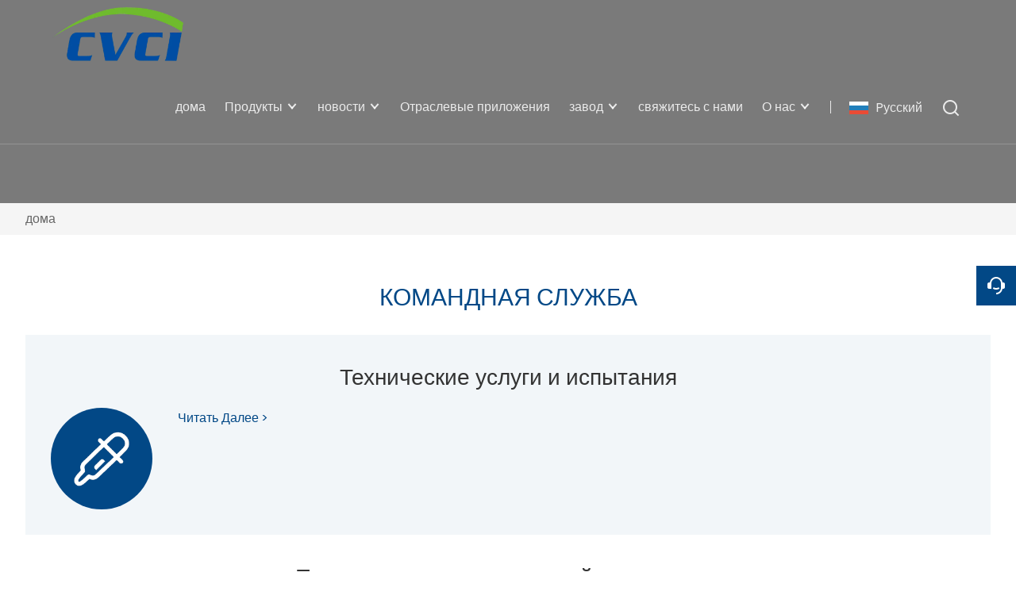

--- FILE ---
content_type: text/html; charset=UTF-8
request_url: https://ru.cvcipack.com/team-service
body_size: 5572
content:
<!DOCTYPE html>
<html xmlns="http://www.w3.org/1999/xhtml" lang="en">
<head>
    <meta charset="UTF-8">
    <meta http-equiv="Content-Type" content="text/html; charset=utf-8" />
    <meta name="viewport" content="width=device-width, initial-scale=1, minimum-scale=1, user-scalable=no , maximum-scale=1" />
    <meta http-equiv="X-UA-Compatible" content="IE=edge,chrome=1,IE=10">
    <meta content="telephone=no" name="format-detection">
    <title></title>
    <meta name="keywords" content="">
    <meta name="description" content="">
    <link rel="shortcut icon" href="https://img.waimaoniu.net/3440/3440-202303060827561104.png">
    <link rel="canonical" href="https://ru.cvcipack.com/team-service" />
        <link rel="alternate" hreflang="zh" href="http://cn.cvcipack.com/team-service" />
    <link rel="alternate" hreflang="x-default" href="http://www.cvcipack.com/team-service" />
    <link rel="alternate" hreflang="en" href="http://www.cvcipack.com/team-service" />
    <link rel="alternate" hreflang="es" href="http://es.cvcipack.com/team-service" />
    <link rel="alternate" hreflang="it" href="http://it.cvcipack.com/team-service" />
    <link rel="alternate" hreflang="ja" href="http://ja.cvcipack.com/team-service" />
    <link rel="alternate" hreflang="ko" href="http://ko.cvcipack.com/team-service" />
    <link rel="alternate" hreflang="ms" href="http://ms.cvcipack.com/team-service" />
    <link rel="alternate" hreflang="pt" href="http://pt.cvcipack.com/team-service" />
    <link rel="alternate" hreflang="ru" href="http://ru.cvcipack.com/team-service" />
    <link rel="alternate" hreflang="th" href="http://th.cvcipack.com/team-service" />
    <link rel="alternate" hreflang="vi" href="http://vi.cvcipack.com/team-service" />

        <link rel="stylesheet" href="/template/nmoban101/css/init.css" type="text/css">
        <link rel="stylesheet" href="/template/nmoban101/iconfont/iconfont.css" type="text/css">
        <link rel="stylesheet" href="/template/nmoban101/css/style-3440.css" type="text/css">
</head>
<body>
<div class="app">
    <div class="w101-layout">
        <header class="w101-header fixed">
            <div class="w101-header-wrap">
                <div class="w101-header-logo">
                    <a href="/">
                        <img src="" class="lazy"
                             alt="Shenyang Rustproof Packaging Material Co., Ltd. (CVCI)"
                             data-src="https://img.waimaoniu.net/3440/3440-202302101549369557.png?x-oss-process=image/format,webp">
                    </a>
                </div>
                <div class="w101-header-nav">
                    <div class="w101-header-nav-extra">
                        <ul>
                                                        <li class="w101-header-lang">
                                <a class="w101-header-icon-text" href="javascript:">
                                    <span class="icon">
                                        <img src="" class="lazy" data-src="/template/nmoban101/image/flag/icon_flag_ru.png" alt="">
                                    </span>
                                    <span class="text">Pусский</span>
                                </a>
                                <dl>
                                                                        <dd>
                                        <a class="w101-header-icon-text" href="http://cn.cvcipack.com/team-service" title="中文">
                                            <span class="icon">
                                                <img src="" class="lazy" data-src="/template/nmoban101/image/flag/icon_flag_cn.png" alt="中文">
                                            </span>
                                            <span class="text">中文</span>
                                        </a>
                                    </dd>
                                                                        <dd>
                                        <a class="w101-header-icon-text" href="http://www.cvcipack.com/team-service" title="English">
                                            <span class="icon">
                                                <img src="" class="lazy" data-src="/template/nmoban101/image/flag/icon_flag_en.png" alt="English">
                                            </span>
                                            <span class="text">English</span>
                                        </a>
                                    </dd>
                                                                        <dd>
                                        <a class="w101-header-icon-text" href="http://es.cvcipack.com/team-service" title="Español">
                                            <span class="icon">
                                                <img src="" class="lazy" data-src="/template/nmoban101/image/flag/icon_flag_es.png" alt="Español">
                                            </span>
                                            <span class="text">Español</span>
                                        </a>
                                    </dd>
                                                                        <dd>
                                        <a class="w101-header-icon-text" href="http://it.cvcipack.com/team-service" title="Italiano">
                                            <span class="icon">
                                                <img src="" class="lazy" data-src="/template/nmoban101/image/flag/icon_flag_it.png" alt="Italiano">
                                            </span>
                                            <span class="text">Italiano</span>
                                        </a>
                                    </dd>
                                                                        <dd>
                                        <a class="w101-header-icon-text" href="http://ja.cvcipack.com/team-service" title="日本語">
                                            <span class="icon">
                                                <img src="" class="lazy" data-src="/template/nmoban101/image/flag/icon_flag_ja.png" alt="日本語">
                                            </span>
                                            <span class="text">日本語</span>
                                        </a>
                                    </dd>
                                                                        <dd>
                                        <a class="w101-header-icon-text" href="http://ko.cvcipack.com/team-service" title="한국어">
                                            <span class="icon">
                                                <img src="" class="lazy" data-src="/template/nmoban101/image/flag/icon_flag_ko.png" alt="한국어">
                                            </span>
                                            <span class="text">한국어</span>
                                        </a>
                                    </dd>
                                                                        <dd>
                                        <a class="w101-header-icon-text" href="http://ms.cvcipack.com/team-service" title="Melayu">
                                            <span class="icon">
                                                <img src="" class="lazy" data-src="/template/nmoban101/image/flag/icon_flag_ms.png" alt="Melayu">
                                            </span>
                                            <span class="text">Melayu</span>
                                        </a>
                                    </dd>
                                                                        <dd>
                                        <a class="w101-header-icon-text" href="http://pt.cvcipack.com/team-service" title="Português">
                                            <span class="icon">
                                                <img src="" class="lazy" data-src="/template/nmoban101/image/flag/icon_flag_pt.png" alt="Português">
                                            </span>
                                            <span class="text">Português</span>
                                        </a>
                                    </dd>
                                                                        <dd>
                                        <a class="w101-header-icon-text" href="http://ru.cvcipack.com/team-service" title="Pусский">
                                            <span class="icon">
                                                <img src="" class="lazy" data-src="/template/nmoban101/image/flag/icon_flag_ru.png" alt="Pусский">
                                            </span>
                                            <span class="text">Pусский</span>
                                        </a>
                                    </dd>
                                                                        <dd>
                                        <a class="w101-header-icon-text" href="http://th.cvcipack.com/team-service" title="ภาษาไทย">
                                            <span class="icon">
                                                <img src="" class="lazy" data-src="/template/nmoban101/image/flag/icon_flag_th.png" alt="ภาษาไทย">
                                            </span>
                                            <span class="text">ภาษาไทย</span>
                                        </a>
                                    </dd>
                                                                        <dd>
                                        <a class="w101-header-icon-text" href="http://vi.cvcipack.com/team-service" title="tiếng việt">
                                            <span class="icon">
                                                <img src="" class="lazy" data-src="/template/nmoban101/image/flag/icon_flag_vi.png" alt="tiếng việt">
                                            </span>
                                            <span class="text">tiếng việt</span>
                                        </a>
                                    </dd>
                                                                    </dl>
                            </li>
                                                        <li class="w101-header-search">
                                <a class="w101-header-icon-text" href="#search-bar" rel="search:open">
                                    <span class="icon">
                                        <i class="w101-iconfont icon-search-line"></i>
                                    </span>
                                </a>
                            </li>
                        </ul>
                    </div>
                                        <div class="w101-header-nav-menu">
                        <ul>
                                                        <li>
                                <a href="/" class="">
                                    <span>дома</span>
                                                                    </a>
                                                            </li>
                                                        <li>
                                <a href="/products" class="">
                                    <span>Продукты</span>
                                                                        <span class="arrow"></span>
                                                                    </a>
                                                                <dl>
                                                                        <dd>
                                        <a href="/product-list/vci-anti-rust-paper">
                                            <span>Антикоррозийная бумага VCI</span>
                                                                                    </a>
                                                                            </dd>
                                                                        <dd>
                                        <a href="/product-list/vci-anti-rust-film">
                                            <span>Антикоррозийная пленка VCI</span>
                                                                                    </a>
                                                                            </dd>
                                                                        <dd>
                                        <a href="/product-list/vci-powder">
                                            <span>Порошок ЛИК</span>
                                                                                    </a>
                                                                            </dd>
                                                                        <dd>
                                        <a href="/product-list/vci-masterbatch">
                                            <span>Мастербатч ЛИК</span>
                                                                                    </a>
                                                                            </dd>
                                                                        <dd>
                                        <a href="/product-list/vci-anti-rust-fluid">
                                            <span>Антикоррозийная жидкость VCI</span>
                                                                                    </a>
                                                                            </dd>
                                                                        <dd>
                                        <a href="/product-list/vci-anti-rust-oil">
                                            <span>Масло против ржавчины с VCI</span>
                                                                                    </a>
                                                                            </dd>
                                                                        <dd>
                                        <a href="/product-list/vci-cover">
                                            <span>Покрытие ВКИ</span>
                                                                                    </a>
                                                                            </dd>
                                                                        <dd>
                                        <a href="/product-list/vci-buffer-material">
                                            <span>Буферный материал ВКИ</span>
                                                                                    </a>
                                                                            </dd>
                                                                    </dl>
                                                            </li>
                                                        <li>
                                <a href="/news" class="">
                                    <span>новости</span>
                                                                        <span class="arrow"></span>
                                                                    </a>
                                                                <dl>
                                                                        <dd>
                                        <a href="/news-list/success-cases">
                                            <span>Примеры успеха</span>
                                                                                    </a>
                                                                            </dd>
                                                                        <dd>
                                        <a href="/news-list/product-news">
                                            <span>Новости о продуктах</span>
                                                                                    </a>
                                                                            </dd>
                                                                        <dd>
                                        <a href="/news-list/company-news">
                                            <span>Новости компании</span>
                                                                                    </a>
                                                                            </dd>
                                                                    </dl>
                                                            </li>
                                                        <li>
                                <a href="/case" class="">
                                    <span>Отраслевые приложения</span>
                                                                    </a>
                                                            </li>
                                                        <li>
                                <a href="/factory/equipment" class="">
                                    <span>завод</span>
                                                                        <span class="arrow"></span>
                                                                    </a>
                                                                <dl>
                                                                        <dd>
                                        <a href="/factory/equipment">
                                            <span>Научно-исследовательские и опытно-конструкторские мощности и мощности</span>
                                                                                    </a>
                                                                            </dd>
                                                                    </dl>
                                                            </li>
                                                        <li>
                                <a href="/contact" class="">
                                    <span>свяжитесь с нами</span>
                                                                    </a>
                                                            </li>
                                                        <li>
                                <a href="/aboutus" class="">
                                    <span>О нас</span>
                                                                        <span class="arrow"></span>
                                                                    </a>
                                                                <dl>
                                                                        <dd>
                                        <a href="/company-style">
                                            <span>Фирменный стиль</span>
                                                                                    </a>
                                                                            </dd>
                                                                        <dd>
                                        <a href="/exhibition">
                                            <span>Выставочная деятельность</span>
                                                                                    </a>
                                                                            </dd>
                                                                        <dd>
                                        <a href="/cert">
                                            <span>Сертификаты</span>
                                                                                    </a>
                                                                            </dd>
                                                                        <dd>
                                        <a href="/delivery">
                                            <span>доставить</span>
                                                                                    </a>
                                                                            </dd>
                                                                        <dd>
                                        <a href="/responsibility">
                                            <span>Обязанность</span>
                                                                                    </a>
                                                                            </dd>
                                                                        <dd>
                                        <a href="/faq">
                                            <span>Часто задаваемые вопросы</span>
                                                                                    </a>
                                                                            </dd>
                                                                    </dl>
                                                            </li>
                                                    </ul>
                    </div>
                                    </div>
                <div class="w101-header-trigger" rel="header:toggle">
                    <span></span>
                    <span></span>
                    <span></span>
                </div>
            </div>
        </header>
        <main class="w101-container">
    <section class="w101-section seamless">
    <div class="w101-inner-backing">
        <div class="w101-inner-backing-wrap">
                            <img src=""
                     class="lazy"
                     data-src="https://demo.waimaoniu.com/n101/testing/backing/img_page_backing.jpg">
                        <span class="w101-inner-backing-mask"></span>
        </div>
    </div>
</section>    <section class="w101-section">
    <div class="w101-crumb">
        <div class="w101-wrapper">
            <div class="w101-crumb-wrap">
                <ul class="w101-crumb-list">
                                            <li class="w101-crumb-item">
                            <a href="/">дома</a>
                        </li>
                        <li class="w101-crumb-item separator">
                            <span> > </span>
                        </li>
                                    </ul>
            </div>
        </div>
    </div>
</section>    <section class="w101-section">
                                <div class="w101-page-header">
                <div class="w101-wrapper">
                    <h3 class="w101-page-header-title">
                        Командная служба                    </h3>
                </div>
            </div>
            <div class="w101-service-list">
                <div class="w101-wrapper">
                    <div class="w101-service-list-wrap">
                                                <div class="w101-service-list-item">
                            <div class="w101-service-list-title">
                                <span>Технические услуги и испытания</span>
                            </div>
                            <div class="w101-service-list-content">
                                <div class="w101-service-list-cover">
                                    <div class="w101-service-list-cover-wrap">
                                        <img src=""
                                             class="lazy"
                                             data-src="https://img.waimaoniu.net/3440/3440-202507171515166996.png?x-oss-process=image/resize,m_fill,w_128,h_128/format,webp"
                                             alt="Технические услуги и испытания">
                                    </div>
                                </div>
                                <div class="w101-service-list-intro">
                                    <p>
                                                                            </p>
                                    <p>
                                        <a href="/team-service/technical-services-testing">
                                            Читать Далее                                            >
                                        </a>
                                    </p>
                                </div>
                            </div>
                        </div>
                                                <div class="w101-service-list-item">
                            <div class="w101-service-list-title">
                                <span>Полнозвенная антикоррозийная система</span>
                            </div>
                            <div class="w101-service-list-content">
                                <div class="w101-service-list-cover">
                                    <div class="w101-service-list-cover-wrap">
                                        <img src=""
                                             class="lazy"
                                             data-src="https://img.waimaoniu.net/3440/3440-202507171530099303.png?x-oss-process=image/resize,m_fill,w_128,h_128/format,webp"
                                             alt="Полнозвенная антикоррозийная система">
                                    </div>
                                </div>
                                <div class="w101-service-list-intro">
                                    <p>
                                        Полнорычажная антикоррозийная система                                    </p>
                                    <p>
                                        <a href="/team-service/full-link-anti-rust-system">
                                            Читать Далее                                            >
                                        </a>
                                    </p>
                                </div>
                            </div>
                        </div>
                                                <div class="w101-service-list-item">
                            <div class="w101-service-list-title">
                                <span>Разработчик отраслевых стандартов</span>
                            </div>
                            <div class="w101-service-list-content">
                                <div class="w101-service-list-cover">
                                    <div class="w101-service-list-cover-wrap">
                                        <img src=""
                                             class="lazy"
                                             data-src="https://img.waimaoniu.net/3440/3440-202507171531470771.png?x-oss-process=image/resize,m_fill,w_128,h_128/format,webp"
                                             alt="Разработчик отраслевых стандартов">
                                    </div>
                                </div>
                                <div class="w101-service-list-intro">
                                    <p>
                                        Разработчик отраслевых стандартов                                    </p>
                                    <p>
                                        <a href="/team-service/industry-standard-setter">
                                            Читать Далее                                            >
                                        </a>
                                    </p>
                                </div>
                            </div>
                        </div>
                                                <div class="w101-service-list-item">
                            <div class="w101-service-list-title">
                                <span>Гарантия качества</span>
                            </div>
                            <div class="w101-service-list-content">
                                <div class="w101-service-list-cover">
                                    <div class="w101-service-list-cover-wrap">
                                        <img src=""
                                             class="lazy"
                                             data-src="https://img.waimaoniu.net/3440/3440-202507171532554422.png?x-oss-process=image/resize,m_fill,w_128,h_128/format,webp"
                                             alt="Гарантия качества">
                                    </div>
                                </div>
                                <div class="w101-service-list-intro">
                                    <p>
                                        Гарантия качества                                    </p>
                                    <p>
                                        <a href="/team-service/quality-assurance">
                                            Читать Далее                                            >
                                        </a>
                                    </p>
                                </div>
                            </div>
                        </div>
                                                <div class="w101-service-list-item">
                            <div class="w101-service-list-title">
                                <span>Своевременная доставка</span>
                            </div>
                            <div class="w101-service-list-content">
                                <div class="w101-service-list-cover">
                                    <div class="w101-service-list-cover-wrap">
                                        <img src=""
                                             class="lazy"
                                             data-src="https://img.waimaoniu.net/3440/3440-202507171534265303.png?x-oss-process=image/resize,m_fill,w_128,h_128/format,webp"
                                             alt="Своевременная доставка">
                                    </div>
                                </div>
                                <div class="w101-service-list-intro">
                                    <p>
                                        Своевременная доставка                                    </p>
                                    <p>
                                        <a href="/team-service/timely-delivery">
                                            Читать Далее                                            >
                                        </a>
                                    </p>
                                </div>
                            </div>
                        </div>
                                            </div>
                </div>
            </div>
                                    </section>
    <section class="w101-section">
    <div class="w101-inquiry">
        <div class="w101-wrapper">
            <div class="w101-inquiry-wrap">
                <div class="w101-inquiry-alert">
                    Получить последнюю цену? Мы ответим как можно скорее (в течение 12 часов)                </div>
                <form action="/" name="inquiryFrom" class="w101-inquiry-form">
                    <div class="w101-inquiry-form-item col-1-2">
                        <label class="w101-inquiry-label">имя : </label>
                        <input type="text"
                               class="w101-inquiry-input"
                               placeholder="Как вас зовут?"
                               name="name">
                        <span class="w101-inquiry-tips">This field is required</span>
                    </div>
                    <div class="w101-inquiry-form-item col-1-2">
                        <label class="w101-inquiry-label">Телефон : </label>
                        <input type="text"
                               class="w101-inquiry-input"
                               placeholder="Лучший контактный номер:"
                               name="phone">
                        <span class="w101-inquiry-tips">This field is required</span>
                    </div>
                    <div class="w101-inquiry-form-item col-1-2">
                        <label class="w101-inquiry-label"><em>*</em>почтовый ящик : </label>
                        <input type="text"
                               class="w101-inquiry-input"
                               placeholder="Ваш лучший контактный адрес электронной почты:"
                               name="email">
                        <span class="w101-inquiry-tips">Required and valid email address</span>
                    </div>
                    <div class="w101-inquiry-form-item col-1-2">
                        <label class="w101-inquiry-label">компания : </label>
                        <input type="text"
                               class="w101-inquiry-input"
                               placeholder="Название вашей компании:"
                               name="company">
                        <span class="w101-inquiry-tips">This field is required</span>
                    </div>
                    <div class="w101-inquiry-form-item">
                        <label class="w101-inquiry-label"><em>*</em>сообщение : </label>
                        <textarea rows="5" class="w101-inquiry-textarea" placeholder="О чем вы хотите узнать?" name="message"></textarea>
                        <span class="w101-inquiry-tips">This field is required</span>
                    </div>
                    <div class="w101-inquiry-form-item">
                        <button class="w101-inquiry-button" type="submit">
                            <span>отправить</span>
                        </button>
                        <label class="w101-inquiry-checkbox">
                            <input type="checkbox" checked>
                            <span>
                                <a href="/privacypolicy">
                                    Политика конфиденциальности                                </a>
                            </span>
                        </label>
                    </div>
                </form>
            </div>
        </div>
    </div>
</section></main>        <footer class="w101-footer">
            <div class="w101-wrapper">
                <div class="w101-footer-wrap">
                    <div class="w101-footer-content">
                        <ul>
                                                        <li>
                                <dl>
                                                                        <dd>
                                        <span class="w101-footer-label">
                                            Информация                                        </span>
                                    </dd>
                                                                                                            <dd>
                                        <span class="w101-footer-value">
                                            <a href="/delivery">Доставка</a>
                                        </span>
                                    </dd>
                                                                        <dd>
                                        <span class="w101-footer-value">
                                            <a href="/team-service">Командная служба</a>
                                        </span>
                                    </dd>
                                                                        <dd>
                                        <span class="w101-footer-value">
                                            <a href="/news">Новости</a>
                                        </span>
                                    </dd>
                                                                        <dd>
                                        <span class="w101-footer-value">
                                            <a href="/cert">Сертификаты</a>
                                        </span>
                                    </dd>
                                                                        <dd>
                                        <span class="w101-footer-value">
                                            <a href="/sitemap">Карта сайта</a>
                                        </span>
                                    </dd>
                                                                    </dl>
                            </li>
                                                        <li>
                                <dl>
                                                                        <dd>
                                        <span class="w101-footer-label">
                                            О нас                                        </span>
                                    </dd>
                                                                                                            <dd>
                                        <span class="w101-footer-value">
                                            <a href="/aboutus">информация о компании</a>
                                        </span>
                                    </dd>
                                                                        <dd>
                                        <span class="w101-footer-value">
                                            <a href="/company-style">Фирменный стиль</a>
                                        </span>
                                    </dd>
                                                                    </dl>
                            </li>
                                                        <li>
                                <dl>
                                                                        <dd>
                                        <span class="w101-footer-label">
                                            Продукт                                        </span>
                                    </dd>
                                                                                                            <dd>
                                        <span class="w101-footer-value">
                                            <a href="products-anti-rust-fluid.html">Антикоррозийная жидкость VCI</a>
                                        </span>
                                    </dd>
                                                                        <dd>
                                        <span class="w101-footer-value">
                                            <a href="products-vci-masterbatch.html">Мастербатч с ЛИК</a>
                                        </span>
                                    </dd>
                                                                        <dd>
                                        <span class="w101-footer-value">
                                            <a href="products-vci-powder.html">Порошок VCI</a>
                                        </span>
                                    </dd>
                                                                        <dd>
                                        <span class="w101-footer-value">
                                            <a href="products-anti-rust-film.html">Антикоррозийная пленка VCI</a>
                                        </span>
                                    </dd>
                                                                        <dd>
                                        <span class="w101-footer-value">
                                            <a href="products-anti-rust-paper.html">Антикоррозийная бумага VCI</a>
                                        </span>
                                    </dd>
                                                                    </dl>
                            </li>
                                                        <li>
                                <dl>
                                                                        <dd class="w101-footer-with-icon">
                                        <span class="w101-footer-icon">
                                            <i class="w101-iconfont icon-map-pin-line"></i>
                                        </span>
                                        <span class="w101-footer-label">
                                            Адрес                                        </span>
                                        <span class="w101-footer-value">
                                            <a href="/contact">ул. Ялуцзян, 1/51, район Хуангу, Шэньян, Ляонин, Китай</a>
                                        </span>
                                    </dd>
                                                                                                            <dd class="w101-footer-with-icon">
                                        <span class="w101-footer-icon">
                                            <i class="w101-iconfont icon-mail-line"></i>
                                        </span>
                                        <span class="w101-footer-label">
                                            почтовыйящик                                        </span>
                                        <span class="w101-footer-value">
                                            <a href="/contact">cvci-gaoxiu@chinavci.com</a>
                                        </span>
                                    </dd>
                                                                                                            <dd class="w101-footer-with-icon">
                                        <span class="w101-footer-icon">
                                            <i class="w101-iconfont icon-phone-line"></i>
                                        </span>
                                        <span class="w101-footer-label">
                                            Телефон                                        </span>
                                        <span class="w101-footer-value">
                                            <a href="/contact">+86-18842266752</a>
                                        </span>
                                    </dd>
                                                                        <dd class="w101-footer-icons-group">
                                                                                <a href="https://youtu.be/mnlNwFm-lg0"
                                           target="_blank"
                                           rel="nofollow"
                                           title="YouTube">
                                            <i class="w101-iconfont icon-youtube-circle-fill"></i>
                                        </a>
                                                                                <a href="https://www.facebook.com/seaman.zhao.10/"
                                           target="_blank"
                                           rel="nofollow"
                                           title="Facebook">
                                            <i class="w101-iconfont icon-facebook-circle-fill"></i>
                                        </a>
                                                                                <a href="https://www.linkedin.com/in/seamanzhao/"
                                           target="_blank"
                                           rel="nofollow"
                                           title="LinkedIn">
                                            <i class="w101-iconfont icon-linkedin-circle-fill"></i>
                                        </a>
                                                                            </dd>
                                </dl>
                            </li>
                        </ul>
                    </div>
                    <div class="w101-footer-extra">
                        <span>Авторские права принадлежат © Shenyang Rustproof Packaging Material Co., Ltd (CVCI)</span>
                    </div>
                </div>
            </div>
        </footer>
        <aside class="w101-sidebar">
            <div class="w101-sidebar-wrap">
                <div class="w101-sidebar-content">
                    <ul class="w101-sidebar-list">
                        <li class="w101-sidebar-item back-to-home">
                            <a href="/" class="w101-sidebar-trigger">
                                <i class="w101-iconfont icon-home-5-line"></i>
                                <span>Главная</span>
                            </a>
                        </li>
                                                <li class="w101-sidebar-item search-more">
                            <a href="#search-bar" class="w101-sidebar-trigger" rel="search:open">
                                <i class="w101-iconfont icon-search-line"></i>
                                <span>Поиск</span>
                            </a>
                            <div class="w101-sidebar-popover">
                                <div class="w101-sidebar-popover-content">
                                    <span class="w101-sidebar-popover-text">Search More</span>
                                </div>
                            </div>
                        </li>
                                                <li class="w101-sidebar-item">
                            <a href="/contact#inquiry" class="w101-sidebar-trigger">
                                <i class="w101-iconfont icon-customer-service-2-fill"></i>
                                <span>Отправитьзапроссейчас!</span>
                            </a>
                        </li>
                        <li class="w101-sidebar-item back-to-top">
                            <a href="#" class="w101-sidebar-trigger">
                                <i class="w101-iconfont icon-arrow-up-line"></i>
                                <span>Top</span>
                            </a>
                            <div class="w101-sidebar-popover">
                                <div class="w101-sidebar-popover-content">
                                    <span class="w101-sidebar-popover-text">Back to Top</span>
                                </div>
                            </div>
                        </li>
                    </ul>
                </div>
            </div>
        </aside>
    </div>
    <div class="w101-search" id="search-bar">
        <div class="w101-search-wrap">
            <div class="w101-search-content">
                <form action="/product-search" method="get">
                    <div class="w101-search-bar">
                        <input type="text" name="key" placeholder="Please enter a keyword" value="">
                        <button type="submit">
                            <i class="w101-iconfont icon-search-line"></i>
                        </button>
                    </div>
                </form>
            </div>
            <a href="#search-bar" class="w101-search-mask" rel="search:close"></a>
            <a href="#search-bar" class="w101-search-close" rel="search:close">
                <i class="w101-iconfont icon-close-line"></i>
            </a>
        </div>
    </div>
    <div class="w101-ie-tips">
        For a better browsing experience, we recommend that you use Chrome, Firefox, Safari and Edge browsers.
    </div>
</div>

<script src="/template/nmoban101/js/lazyload/lazyload.min.js" type="text/javascript" ></script>
<script src="/template/nmoban101/js/wmn/w101.min.js" type="text/javascript" ></script>
<script src="/template/nmoban101/js/app.js" type="text/javascript" ></script>
<script src="/template/nmoban101/js/jquery/jquery.min.js" type="text/javascript" ></script>
<!--    <script src="--><!--" type="text/javascript" defer></script>-->


<script type="text/javascript" src='https://estat11.waimaoniu.com/js.php?id=3440' async></script>
<script type="text/javascript" src="https://im.waimaoniu.com/lib/gdimWsv.js" defer></script>
<script>var _imconfig = {autoShowBox: 1};</script>
</body>
</html>

--- FILE ---
content_type: text/css
request_url: https://ru.cvcipack.com/template/nmoban101/css/style-3440.css
body_size: 14327
content:
@charset "UTF-8";
/*!
* nmoban101 外贸牛 NO.101 模板
* Copyright © 2022 waimaoniu
* @link: https://www.waimaoniu.com/
* @author: lzx
* @version: 1.0.1
*/
@font-face {
  font-family: "Poppins-Regular";
  src: url("../font/Poppins-Regular.woff2") format("woff2"), url("../font/Poppins-Regular.ttf") format("truetype");
  font-weight: normal;
  font-style: normal;
  font-display: swap;
}
html {
  font-family: "Poppins-Regular","微软雅黑", Microsoft Yahei, arial, serif;
  scroll-behavior: smooth;
}

/*!- w101-wrapper begin -*/
.w101-wrapper {
  max-width: 1440px;
  margin: 0 auto;
  padding: 0 32px;
}
@media screen and (max-width: 1200px) {
  .w101-wrapper {
    padding: 0 24px;
  }
}
@media screen and (max-width: 768px) {
  .w101-wrapper {
    padding: 0 16px;
  }
}

/*!- w101-wrapper end -*/
/*!- w101-section begin -*/
.w101-section {
  margin-bottom: 64px;
}
.w105-section {
  margin-bottom: 64px;
}
@media screen and (max-width: 1200px) {
  .w101-section {
    margin-bottom: 24px;
  }
}
@media screen and (max-width: 768px) {
  .w101-section {
    margin-bottom: 16px;
  }
}
.w101-section.seamless {
  margin-bottom: 0;
}

/*!- w101-section end -*/
/*!- w101-grid begin -*/
.w101-grid > .w101-grid-row:before, .w101-grid > .w101-grid-row:after {
  display: table;
  content: "";
  width: 100%;
}
.w101-grid > .w101-grid-row:after {
  clear: both;
}
.w101-grid > .w101-grid-row > .w101-grid-col {
  width: 100%;
  float: left;
}
.w101-grid > .w101-grid-row > .w101-grid-col.col-1-1 {
  width: 100%;
}
.w101-grid > .w101-grid-row > .w101-grid-col.col-1-2 {
  width: 50%;
}
.w101-grid > .w101-grid-row > .w101-grid-col.col-1-3 {
  width: 33.3333333333%;
}
.w101-grid > .w101-grid-row > .w101-grid-col.col-2-3 {
  width: 66.6666666667%;
}
.w101-grid > .w101-grid-row > .w101-grid-col.col-1-4 {
  width: 25%;
}
.w101-grid > .w101-grid-row > .w101-grid-col.col-2-4 {
  width: 50%;
}
.w101-grid > .w101-grid-row > .w101-grid-col.col-3-4 {
  width: 75%;
}
.w101-grid > .w101-grid-row > .w101-grid-col.col-1-5 {
  width: 20%;
}
.w101-grid > .w101-grid-row > .w101-grid-col.col-2-5 {
  width: 40%;
}
.w101-grid > .w101-grid-row > .w101-grid-col.col-3-5 {
  width: 60%;
}
.w101-grid > .w101-grid-row > .w101-grid-col.col-4-5 {
  width: 80%;
}
.w101-grid > .w101-grid-row > .w101-grid-col.col-1-6 {
  width: 16.6666666667%;
}
.w101-grid > .w101-grid-row > .w101-grid-col.col-2-6 {
  width: 33.3333333333%;
}
.w101-grid > .w101-grid-row > .w101-grid-col.col-3-6 {
  width: 50%;
}
.w101-grid > .w101-grid-row > .w101-grid-col.col-4-6 {
  width: 66.6666666667%;
}
.w101-grid > .w101-grid-row > .w101-grid-col.col-5-6 {
  width: 83.3333333333%;
}
.w101-grid.gutter-sm > .w101-grid-row {
  margin: -16px 0 0 -16px;
}
.w101-grid.gutter-sm > .w101-grid-row > .w101-grid-col {
  padding: 16px 0 0 16px;
}
.w101-grid.gutter-md > .w101-grid-row {
  margin: -24px 0 0 -24px;
}
.w101-grid.gutter-md > .w101-grid-row > .w101-grid-col {
  padding: 24px 0 0 24px;
}
.w101-grid.gutter-lg > .w101-grid-row {
  margin: -32px 0 0 -32px;
}
.w101-grid.gutter-lg > .w101-grid-row > .w101-grid-col {
  padding: 32px 0 0 32px;
}
@media screen and (max-width: 1440px) {
  .w101-grid > .w101-grid-row > .w101-grid-col.col-1-1\@lg {
    width: 100%;
  }
  .w101-grid > .w101-grid-row > .w101-grid-col.col-1-2\@lg {
    width: 50%;
  }
  .w101-grid > .w101-grid-row > .w101-grid-col.col-1-3\@lg {
    width: 33.3333333333%;
  }
  .w101-grid > .w101-grid-row > .w101-grid-col.col-2-3\@lg {
    width: 66.6666666667%;
  }
  .w101-grid > .w101-grid-row > .w101-grid-col.col-1-4\@lg {
    width: 25%;
  }
  .w101-grid > .w101-grid-row > .w101-grid-col.col-2-4\@lg {
    width: 50%;
  }
  .w101-grid > .w101-grid-row > .w101-grid-col.col-3-4\@lg {
    width: 75%;
  }
  .w101-grid > .w101-grid-row > .w101-grid-col.col-1-5\@lg {
    width: 20%;
  }
  .w101-grid > .w101-grid-row > .w101-grid-col.col-2-5\@lg {
    width: 40%;
  }
  .w101-grid > .w101-grid-row > .w101-grid-col.col-3-5\@lg {
    width: 60%;
  }
  .w101-grid > .w101-grid-row > .w101-grid-col.col-4-5\@lg {
    width: 80%;
  }
  .w101-grid > .w101-grid-row > .w101-grid-col.col-1-6\@lg {
    width: 16.6666666667%;
  }
  .w101-grid > .w101-grid-row > .w101-grid-col.col-2-6\@lg {
    width: 33.3333333333%;
  }
  .w101-grid > .w101-grid-row > .w101-grid-col.col-3-6\@lg {
    width: 50%;
  }
  .w101-grid > .w101-grid-row > .w101-grid-col.col-4-6\@lg {
    width: 66.6666666667%;
  }
  .w101-grid > .w101-grid-row > .w101-grid-col.col-5-6\@lg {
    width: 83.3333333333%;
  }
  .w101-grid.gutter-sm\@lg > .w101-grid-row {
    margin: -16px 0 0 -16px;
  }
  .w101-grid.gutter-sm\@lg > .w101-grid-row > .w101-grid-col {
    padding: 16px 0 0 16px;
  }
  .w101-grid.gutter-md\@lg > .w101-grid-row {
    margin: -24px 0 0 -24px;
  }
  .w101-grid.gutter-md\@lg > .w101-grid-row > .w101-grid-col {
    padding: 24px 0 0 24px;
  }
  .w101-grid.gutter-lg\@lg > .w101-grid-row {
    margin: -32px 0 0 -32px;
  }
  .w101-grid.gutter-lg\@lg > .w101-grid-row > .w101-grid-col {
    padding: 32px 0 0 32px;
  }
}
@media screen and (max-width: 1200px) {
  .w101-grid > .w101-grid-row > .w101-grid-col.col-1-1\@md {
    width: 100%;
  }
  .w101-grid > .w101-grid-row > .w101-grid-col.col-1-2\@md {
    width: 50%;
  }
  .w101-grid > .w101-grid-row > .w101-grid-col.col-1-3\@md {
    width: 33.3333333333%;
  }
  .w101-grid > .w101-grid-row > .w101-grid-col.col-2-3\@md {
    width: 66.6666666667%;
  }
  .w101-grid > .w101-grid-row > .w101-grid-col.col-1-4\@md {
    width: 25%;
  }
  .w101-grid > .w101-grid-row > .w101-grid-col.col-2-4\@md {
    width: 50%;
  }
  .w101-grid > .w101-grid-row > .w101-grid-col.col-3-4\@md {
    width: 75%;
  }
  .w101-grid > .w101-grid-row > .w101-grid-col.col-1-5\@md {
    width: 20%;
  }
  .w101-grid > .w101-grid-row > .w101-grid-col.col-2-5\@md {
    width: 40%;
  }
  .w101-grid > .w101-grid-row > .w101-grid-col.col-3-5\@md {
    width: 60%;
  }
  .w101-grid > .w101-grid-row > .w101-grid-col.col-4-5\@md {
    width: 80%;
  }
  .w101-grid > .w101-grid-row > .w101-grid-col.col-1-6\@md {
    width: 16.6666666667%;
  }
  .w101-grid > .w101-grid-row > .w101-grid-col.col-2-6\@md {
    width: 33.3333333333%;
  }
  .w101-grid > .w101-grid-row > .w101-grid-col.col-3-6\@md {
    width: 50%;
  }
  .w101-grid > .w101-grid-row > .w101-grid-col.col-4-6\@md {
    width: 66.6666666667%;
  }
  .w101-grid > .w101-grid-row > .w101-grid-col.col-5-6\@md {
    width: 83.3333333333%;
  }
  .w101-grid.gutter-sm\@md > .w101-grid-row {
    margin: -16px 0 0 -16px;
  }
  .w101-grid.gutter-sm\@md > .w101-grid-row > .w101-grid-col {
    padding: 16px 0 0 16px;
  }
  .w101-grid.gutter-md\@md > .w101-grid-row {
    margin: -24px 0 0 -24px;
  }
  .w101-grid.gutter-md\@md > .w101-grid-row > .w101-grid-col {
    padding: 24px 0 0 24px;
  }
  .w101-grid.gutter-lg\@md > .w101-grid-row {
    margin: -32px 0 0 -32px;
  }
  .w101-grid.gutter-lg\@md > .w101-grid-row > .w101-grid-col {
    padding: 32px 0 0 32px;
  }
}
@media screen and (max-width: 768px) {
  .w101-grid > .w101-grid-row > .w101-grid-col.col-1-1\@sm {
    width: 100%;
  }
  .w101-grid > .w101-grid-row > .w101-grid-col.col-1-2\@sm {
    width: 50%;
  }
  .w101-grid > .w101-grid-row > .w101-grid-col.col-1-3\@sm {
    width: 33.3333333333%;
  }
  .w101-grid > .w101-grid-row > .w101-grid-col.col-2-3\@sm {
    width: 66.6666666667%;
  }
  .w101-grid > .w101-grid-row > .w101-grid-col.col-1-4\@sm {
    width: 25%;
  }
  .w101-grid > .w101-grid-row > .w101-grid-col.col-2-4\@sm {
    width: 50%;
  }
  .w101-grid > .w101-grid-row > .w101-grid-col.col-3-4\@sm {
    width: 75%;
  }
  .w101-grid > .w101-grid-row > .w101-grid-col.col-1-5\@sm {
    width: 20%;
  }
  .w101-grid > .w101-grid-row > .w101-grid-col.col-2-5\@sm {
    width: 40%;
  }
  .w101-grid > .w101-grid-row > .w101-grid-col.col-3-5\@sm {
    width: 60%;
  }
  .w101-grid > .w101-grid-row > .w101-grid-col.col-4-5\@sm {
    width: 80%;
  }
  .w101-grid > .w101-grid-row > .w101-grid-col.col-1-6\@sm {
    width: 16.6666666667%;
  }
  .w101-grid > .w101-grid-row > .w101-grid-col.col-2-6\@sm {
    width: 33.3333333333%;
  }
  .w101-grid > .w101-grid-row > .w101-grid-col.col-3-6\@sm {
    width: 50%;
  }
  .w101-grid > .w101-grid-row > .w101-grid-col.col-4-6\@sm {
    width: 66.6666666667%;
  }
  .w101-grid > .w101-grid-row > .w101-grid-col.col-5-6\@sm {
    width: 83.3333333333%;
  }
  .w101-grid.gutter-sm\@sm > .w101-grid-row {
    margin: -16px 0 0 -16px;
  }
  .w101-grid.gutter-sm\@sm > .w101-grid-row > .w101-grid-col {
    padding: 16px 0 0 16px;
  }
  .w101-grid.gutter-md\@sm > .w101-grid-row {
    margin: -24px 0 0 -24px;
  }
  .w101-grid.gutter-md\@sm > .w101-grid-row > .w101-grid-col {
    padding: 24px 0 0 24px;
  }
  .w101-grid.gutter-lg\@sm > .w101-grid-row {
    margin: -32px 0 0 -32px;
  }
  .w101-grid.gutter-lg\@sm > .w101-grid-row > .w101-grid-col {
    padding: 32px 0 0 32px;
  }
}

/*!- w101-layout-container end -*/
/*!- w101-header begin -*/
.w101-header {
  transition: background-color .5s;
  background-color: transparent;
  border-bottom: 1px solid rgba(255, 255, 255, 0.2);
}
.w101-header .w101-header-wrap {
  position: relative;
  width: 90%;
  margin: 0 auto;
}
.w101-header .w101-header-wrap:before, .w101-header .w101-header-wrap:after {
  display: table;
  content: "";
  width: 100%;
}
.w101-header .w101-header-wrap:after {
  clear: both;
}
.w101-header .w101-header-wrap .w101-header-logo {
  display: block;
  float: left;
  line-height: 90px;
  font-size: 0;
  -webkit-text-size-adjust: none;
}
.w101-header .w101-header-wrap .w101-header-logo > a {
  display: inline-block;
  vertical-align: middle;
  margin-right: 8px;
}
.w101-header .w101-header-wrap .w101-header-logo > a > img {
  display: block;
  width: auto;
  max-height: 90px;
}
.w101-header .w101-header-wrap .w101-header-logo > span {
  display: none;
  vertical-align: middle;
  color: #fff;
  font-size: 14px;
}
.w101-header .w101-header-wrap .w101-header-nav {
  display: block;
  float: right;
  line-height: 90px;
}
.w101-header .w101-header-wrap .w101-header-nav:before, .w101-header .w101-header-wrap .w101-header-nav:after {
  display: table;
  content: "";
  width: 100%;
}
.w101-header .w101-header-wrap .w101-header-nav:after {
  clear: both;
}
.w101-header .w101-header-wrap .w101-header-trigger {
  display: none;
  width: 24px;
  height: 20px;
  position: absolute;
  z-index: 1002;
  top: 50%;
  right: 16px;
  margin-top: -10px;
  cursor: pointer;
}
.w101-header .w101-header-nav ul {
  font-size: 0;
  margin-left: -32px;
}
.w101-header .w101-header-nav ul > li {
  display: inline-block;
  vertical-align: top;
  margin-left: 32px;
  position: relative;
  font-size: 16px;
  color: rgba(255, 255, 255, 0.85);
}
.w101-header .w101-header-nav ul > li .arrow {
  display: inline-block;
  vertical-align: -1px;
  width: 16px;
  height: 16px;
  position: relative;
}
.w101-header .w101-header-nav ul > li .arrow:before, .w101-header .w101-header-nav ul > li .arrow:after {
  display: block;
  content: '';
  width: 8px;
  border-bottom: 2px solid;
  position: absolute;
  top: 50%;
  transition: all .5s;
}
.w101-header .w101-header-nav ul > li .arrow:before {
  left: 2px;
  transform: rotate(49deg);
}
.w101-header .w101-header-nav ul > li .arrow:after {
  right: 2px;
  transform: rotate(-49deg);
}
.w101-header .w101-header-nav ul > li a {
  display: block;
  white-space: nowrap;
  position: relative;
  transition: color,background-color .5s;
}
.w101-header .w101-header-nav ul > li a:hover, .w101-header .w101-header-nav ul > li a.active {
  color: #EE922B;
}
.w101-header .w101-header-nav ul > li dl {
  display: none;
  min-width: 120px;
  position: absolute;
  left: 50%;
  transform: translateX(-50%);
  text-align: center;
  background-color: rgba(0, 0, 0, 0.4);
  font-size: 14px;
}
.w101-header .w101-header-nav ul > li dl dd {
  position: relative;
}
.w101-header .w101-header-nav ul > li dl dd a {
  padding: 0 20px;
  line-height: 40px;
}
.w101-header .w101-header-nav ul > li dl dd a .arrow {
  position: absolute;
  top: 50%;
  margin-top: -8px;
  right: 4px;
}
.w101-header .w101-header-nav ul > li dl dd a .arrow:before, .w101-header .w101-header-nav ul > li dl dd a .arrow:after {
  width: 0;
  height: 5px;
  border-left: 0;
  border-right: 2px solid;
  left: 50%;
  top: auto;
  right: auto;
}
.w101-header .w101-header-nav ul > li dl dd a .arrow:before {
  top: 1.5px;
  transform: rotate(-45deg);
}
.w101-header .w101-header-nav ul > li dl dd a .arrow:after {
  bottom: 2px;
  transform: rotate(45deg);
}
.w101-header .w101-header-nav ul > li dl dd a:hover {
  background-color: rgba(0, 0, 0, 0.6);
}
.w101-header .w101-header-nav ul > li dl dd dl {
  left: 100%;
  top: 0;
  transform: translateX(0);
}
.w101-header .w101-header-nav-menu {
  display: block;
  float: left;
  padding-right: 32px;
}
.w101-header .w101-header-nav-extra {
  display: block;
  position: relative;
  float: right;
  padding-left: 32px;
}
.w101-header .w101-header-nav-extra:after {
  display: block;
  content: '';
  height: 16px;
  border-left: 1px solid rgba(255, 255, 255, 0.85);
  position: absolute;
  top: 50%;
  left: 0;
  margin-top: -8px;
}
.w101-header .w101-header-icon-text {
  position: relative;
  text-align: left;
}
.w101-header .w101-header-icon-text > .icon {
  display: inline-block;
  vertical-align: middle;
  width: 24px;
  height: 16px;
  line-height: 16px;
  font-size: 24px;
  text-align: center;
  margin-right: 6px;
}
.w101-header .w101-header-icon-text > .icon > img {
  display: block;
  width: 100%;
  height: 100%;
  object-position: center;
  object-fit: contain;
}
.w101-header .w101-header-icon-text > .icon > i {
  font-size: inherit;
}
.w101-header .w101-header-icon-text > .text {
  display: inline-block;
  vertical-align: middle;
}
.w101-header .w101-header-trigger > span {
  display: block;
  position: absolute;
  width: 100%;
  height: 2px;
  background-color: rgba(255, 255, 255, 0.85);
  top: 50%;
  margin-top: -1px;
  transition: all .5s;
}
.w101-header .w101-header-trigger > span:nth-child(1) {
  transform: translateY(-10px);
}
.w101-header .w101-header-trigger > span:nth-child(2) {
  transform: translateY(9px);
}
.w101-header.fixed {
  position: fixed;
  top: 0;
  left: 0;
  right: 0;
  z-index: 1000;
}
.w101-header.scrolled {
  background-color: #191919;
}
@media screen and (max-width: 1440px) {
  .w101-header .w101-header-nav ul {
    margin-left: -24px;
  }
  .w101-header .w101-header-nav ul > li {
    margin-left: 24px;
  }
  .w101-header .w101-header-nav-menu {
    padding-right: 24px;
  }
  .w101-header .w101-header-nav-extra {
    padding-left: 24px;
  }
}
@media screen and (max-width: 1200px) {
  .w101-header {
    background-color: #191919;
    border-bottom: 0;
  }
  .w101-header .w101-header-wrap {
    width: 100%;
  }
  .w101-header .w101-header-wrap .w101-header-logo {
    float: none;
    position: relative;
    z-index: 1001;
    line-height: 58px;
    padding: 0 16px;
    background-color: #191919;
  }
  .w101-header .w101-header-wrap .w101-header-logo > a > img {
    height: 28px;
  }
  .w101-header .w101-header-wrap .w101-header-logo > span {
    display: inline-block;
  }
  .w101-header .w101-header-wrap .w101-header-nav {
    display: none;
    float: none;
    position: fixed;
    z-index: 1000;
    top: 0;
    left: 0;
    right: 0;
    bottom: 0;
    line-height: 40px;
    padding-top: 58px;
    overflow-y: auto;
    background-color: #191919;
  }
  .w101-header .w101-header-wrap .w101-header-trigger {
    display: block;
  }
  .w101-header .w101-header-nav ul {
    margin-left: 0;
  }
  .w101-header .w101-header-nav ul > li {
    display: block;
    margin-left: 0;
  }
  .w101-header .w101-header-nav ul > li .arrow {
    width: 40px;
    height: 40px;
    position: absolute;
    top: 0;
    margin-top: 0;
    right: 6px;
  }
  .w101-header .w101-header-nav ul > li .arrow:before {
    left: 14px;
    right: auto;
  }
  .w101-header .w101-header-nav ul > li .arrow:after {
    left: auto;
    right: 13px;
  }
  .w101-header .w101-header-nav ul > li a {
    padding: 0 56px 0 16px;
  }
  .w101-header .w101-header-nav ul > li dl {
    min-width: auto;
    position: static;
    left: auto;
    top: auto;
    transform: translateX(0);
    text-align: left;
  }
  .w101-header .w101-header-nav ul > li dl dd a {
    padding: 0 36px 0 16px;
  }
  .w101-header .w101-header-nav ul > li dl dd a .arrow {
    width: 40px;
    height: 40px;
    right: 6px;
    margin-top: 0;
    top: 0;
  }
  .w101-header .w101-header-nav ul > li dl dd a .arrow:before, .w101-header .w101-header-nav ul > li dl dd a .arrow:after {
    width: 8px;
    height: 0;
    border-left: 2px solid;
    border-right: 0;
    top: 50%;
    bottom: auto;
  }
  .w101-header .w101-header-nav ul > li dl dd a .arrow:before {
    left: 14px;
    right: auto;
    transform: rotate(49deg);
  }
  .w101-header .w101-header-nav ul > li dl dd a .arrow:after {
    left: auto;
    right: 13px;
    transform: rotate(-49deg);
  }
  .w101-header .w101-header-nav ul > li dl dd.opened > a .arrow:before {
    transform: rotate(-49deg);
  }
  .w101-header .w101-header-nav ul > li dl dd.opened > a .arrow:after {
    transform: rotate(49deg);
  }
  .w101-header .w101-header-nav ul > li dl dd.opened > dl {
    display: block;
  }
  .w101-header .w101-header-nav ul > li.opened > a .arrow:before {
    transform: rotate(-49deg);
  }
  .w101-header .w101-header-nav ul > li.opened > a .arrow:after {
    transform: rotate(49deg);
  }
  .w101-header .w101-header-nav ul > li.opened > dl {
    display: block;
  }
  .w101-header .w101-header-nav-menu {
    float: none;
    padding-right: 0;
  }
  .w101-header .w101-header-nav-extra {
    float: none;
    padding-left: 0;
  }
  .w101-header .w101-header-nav-extra:after {
    display: none;
  }
  .w101-header .w101-header-nav-extra .w101-header-lang > a {
    display: none;
  }
  .w101-header .w101-header-nav-extra .w101-header-lang > dl {
    display: block;
    font-size: 0;
    -webkit-text-size-adjust: none;
    white-space: nowrap;
    overflow-x: auto;
    padding: 0 8px;
  }
  .w101-header .w101-header-nav-extra .w101-header-lang > dl > dd {
    display: inline-block;
    vertical-align: top;
  }
  .w101-header .w101-header-nav-extra .w101-header-lang > dl > dd > a {
    padding: 0 8px;
    font-size: 14px;
  }
  .w101-header .w101-header-nav-extra .w101-header-search {
    display: none;
  }
  .w101-header.fixed {
    position: sticky;
  }
  .w101-header.opened .w101-header-nav {
    display: block;
  }
  .w101-header.opened .w101-header-trigger > span:nth-child(1) {
    transform: rotate(45deg);
  }
  .w101-header.opened .w101-header-trigger > span:nth-child(2) {
    transform: rotate(-45deg);
  }
  .w101-header.opened .w101-header-trigger > span:nth-child(3) {
    opacity: 0;
  }
}
@media screen and (min-width: 1201px) {
  .w101-header .w101-header-nav ul > li dl dd:hover > dl {
    display: block;
  }
  .w101-header .w101-header-nav ul > li:hover > a .arrow:before {
    transform: rotate(-49deg);
  }
  .w101-header .w101-header-nav ul > li:hover > a .arrow:after {
    transform: rotate(49deg);
  }
  .w101-header .w101-header-nav ul > li:hover > dl {
    display: block;
  }
}

/*!- w101-header end -*/
/*!- w101-inner-backing begin -*/
.w101-inner-backing {
  background-color: whitesmoke;
}
.w101-inner-backing .w101-inner-backing-wrap {
  position: relative;
  width: 100%;
  height: 0;
  padding-bottom: 20%;
}
.w101-inner-backing .w101-inner-backing-wrap > img {
  display: block;
  width: 100%;
  height: 100%;
  position: absolute;
  top: 0;
  left: 0;
  object-fit: cover;
  object-position: center;
}
.w101-inner-backing .w101-inner-backing-wrap > .w101-inner-backing-mask {
  display: block;
  position: absolute;
  width: 100%;
  height: 100%;
  top: 0;
  left: 0;
  background-color: rgba(0, 0, 0, 0.5);
}

/*!- w101-inner-backing end -*/
/*!- w101-crumb begin -*/
.w101-crumb {
  background-color: whitesmoke;
}
.w101-crumb .w101-crumb-list {
  font-size: 0;
}
.w101-crumb .w101-crumb-list .w101-crumb-item {
  display: inline-block;
  vertical-align: middle;
  font-size: 16px;
  line-height: 40px;
  margin-right: 12px;
  color: #666666;
  transition: color .5s;
}
.w101-crumb .w101-crumb-list .w101-crumb-item:hover {
  color: #024886;
}
.w101-crumb .w101-crumb-list .w101-crumb-item:nth-child(even), .w101-crumb .w101-crumb-list .w101-crumb-item.separator {
  color: #999999;
  pointer-events: none;
}
.w101-crumb .w101-crumb-list .w101-crumb-item:last-child.separator {
  display: none;
}
@media screen and (max-width: 1200px) {
  .w101-crumb .w101-crumb-list .w101-crumb-item {
    font-size: 14px;
    line-height: 36px;
    margin-right: 8px;
  }
}
@media screen and (max-width: 768px) {
  .w101-crumb .w101-crumb-list .w101-crumb-item {
    font-size: 14px;
    line-height: 32px;
  }
}

/*!- w101-crumb end -*/
/*!- w101-page-header begin -*/
.w101-page-header .w101-page-header-title {
  font-size: 30px;
  text-align: center;
  line-height: 1;
  margin-bottom: 32px;
  font-weight: normal;
  color: #024886;
  text-transform: uppercase;
}
.w101-page-header .w101-page-header-desc {
  font-size: 16px;
  line-height: 1.576;
  color: #333333;
  margin-bottom: 32px;
}
@media screen and (max-width: 1200px) {
  .w101-page-header .w101-page-header-title {
    font-size: 32px;
    margin-bottom: 24px;
  }
  .w101-page-header .w101-page-header-desc {
    margin-bottom: 24px;
  }
}
@media screen and (max-width: 768px) {
  .w101-page-header .w101-page-header-title {
    font-size: 24px;
    margin-bottom: 16px;
  }
  .w101-page-header .w101-page-header-desc {
    font-size: 14px;
    margin-bottom: 16px;
  }
}

/*!- w101-page-header end -*/
/*!- w101-pagination begin -*/
.w101-pagination .w101-pagination-wrap {
  padding: 32px 0;
}
.w101-pagination .w101-pagination-list {
  font-size: 0;
  margin: -8px 0 0 -8px;
}
.w101-pagination .w101-pagination-list.center {
  text-align: center;
}
.w101-pagination .w101-pagination-list.right {
  text-align: right;
}
.w101-pagination .w101-pagination-item {
  display: inline-block;
  vertical-align: top;
  line-height: 38px;
  font-size: 14px;
  text-align: center;
  padding: 0 16px;
  height: 40px;
  min-width: 40px;
  border: 1px solid #d9d9d9;
  margin: 8px 0 0 8px;
  color: #333333;
  background-color: #fff;
  transition: all .5s;
}
.w101-pagination .w101-pagination-item.ellipsis {
  line-height: 32px;
}
.w101-pagination .w101-pagination-item:hover {
  color: #024886;
  border-color: #024886;
}
.w101-pagination .w101-pagination-item.active, .w101-pagination .w101-pagination-item.current {
  pointer-events: none;
  color: #fff;
  border-color: #024886;
  background-color: #024886;
}
.w101-pagination .w101-pagination-item.disabled {
  pointer-events: none;
  color: #bfbfbf;
  background-color: whitesmoke;
}
@media screen and (max-width: 1200px) {
  .w101-pagination .w101-pagination-wrap {
    padding: 24px 0;
  }
  .w101-pagination .w101-pagination-item {
    line-height: 34px;
    padding: 0 12px;
    height: 36px;
    min-width: 36px;
  }
  .w101-pagination .w101-pagination-item.ellipsis {
    line-height: 28px;
  }
}
@media screen and (max-width: 768px) {
  .w101-pagination .w101-pagination-wrap {
    padding: 16px 0;
  }
  .w101-pagination .w101-pagination-item {
    line-height: 30px;
    padding: 0 8px;
    height: 32px;
    min-width: 32px;
  }
  .w101-pagination .w101-pagination-item.ellipsis {
    line-height: 24px;
  }
}

/*!- w101-pagination end -*/
/*!- w101-inquiry begin -*/
.w101-inquiry .w101-inquiry-wrap {
  padding: 32px;
  background-color: whitesmoke;
}
.w101-inquiry .w101-inquiry-alert {
  font-size: 16px;
  line-height: 1.5;
  border-left: 4px solid #024886;
  color: #024886;
  padding: 4px 16px;
  margin-bottom: 24px;
  font-weight: 700;
}
.w101-inquiry .w101-inquiry-form {
  margin: -32px 0 0 -32px;
}
.w101-inquiry .w101-inquiry-form:before, .w101-inquiry .w101-inquiry-form:after {
  display: table;
  content: "";
  width: 100%;
}
.w101-inquiry .w101-inquiry-form:after {
  clear: both;
}
.w101-inquiry .w101-inquiry-label {
  display: block;
  font-size: 16px;
  line-height: 1;
  padding-bottom: 8px;
  color: #333333;
}
.w101-inquiry .w101-inquiry-label > em {
  color: red;
  margin-right: 8px;
}
.w101-inquiry .w101-inquiry-input {
  display: block;
  width: 100%;
  font-size: 16px;
  height: 40px;
  padding: 0 12px;
  border: 1px solid #d9d9d9;
  transition: border .5s;
}
.w101-inquiry .w101-inquiry-input:hover, .w101-inquiry .w101-inquiry-input:focus {
  border-color: #024886;
}
.w101-inquiry .w101-inquiry-textarea {
  display: block;
  outline: none;
  width: 100%;
  font-size: 16px;
  line-height: 1.576;
  padding: 8px 12px;
  transition: border .5s;
  font-family: inherit;
  resize: none;
  border: 1px solid #d9d9d9;
}
.w101-inquiry .w101-inquiry-textarea:hover, .w101-inquiry .w101-inquiry-textarea:focus {
  border-color: #024886;
}
.w101-inquiry .w101-inquiry-button {
  display: inline-block;
  vertical-align: middle;
  font-size: 16px;
  outline: none;
  border: 0;
  background-color: #024886;
  color: #fff;
  height: 40px;
  padding: 0 24px;
  transition: background-color .5s;
  cursor: pointer;
  overflow: hidden;
  position: relative;
}
.w101-inquiry .w101-inquiry-button:before {
  content: '';
  display: block;
  position: absolute;
  top: 0;
  right: 0;
  width: 200%;
  height: 100%;
}
.w101-inquiry .w101-inquiry-button:hover {
  background-color: #1b5a92;
}
.w101-inquiry .w101-inquiry-button.loading:before {
  -webkit-animation: w101-inquiry-button-submit 2s linear infinite;
  animation: w101-inquiry-button-submit 2s linear infinite;
  background-color: rgba(255, 255, 255, 0.1);
  background-image: repeating-linear-gradient(45deg, transparent 10%, rgba(0, 0, 0, 0.1) 25%);
}
.w101-inquiry .w101-inquiry-button:disabled, .w101-inquiry .w101-inquiry-button.disabled {
  cursor: not-allowed;
  background-color: #356d9e;
}
.w101-inquiry .w101-inquiry-checkbox {
  display: inline-block;
  vertical-align: middle;
  position: relative;
  font-size: 0;
  margin-left: 8px;
}
.w101-inquiry .w101-inquiry-checkbox > span {
  display: block;
  position: relative;
  font-size: 14px;
  padding-left: 24px;
  line-height: 40px;
  cursor: pointer;
  color: #333333;
}
.w101-inquiry .w101-inquiry-checkbox > span:before, .w101-inquiry .w101-inquiry-checkbox > span:after {
  display: block;
  position: absolute;
  content: '';
  transition: all .5s;
}
.w101-inquiry .w101-inquiry-checkbox > span:before {
  top: 50%;
  left: 0;
  width: 18px;
  height: 18px;
  background-color: #fff;
  border: 1px solid #d9d9d9;
  margin-top: -9px;
}
.w101-inquiry .w101-inquiry-checkbox > span:after {
  width: 9px;
  height: 6px;
  border-width: 0 0 2px 2px;
  border-color: transparent;
  border-style: solid;
  top: 50%;
  left: 4px;
  margin-top: -5px;
  transform: rotate(-45deg);
}
.w101-inquiry .w101-inquiry-checkbox > span a {
  color: #024886;
}
.w101-inquiry .w101-inquiry-checkbox > input[type="checkbox"] {
  display: block;
  position: relative;
  vertical-align: middle;
  margin-right: 24px;
  width: 0;
  height: 0;
  cursor: pointer;
}
.w101-inquiry .w101-inquiry-checkbox > input[type="checkbox"]:checked + span:before {
  border-color: #024886;
  background-color: #024886;
}
.w101-inquiry .w101-inquiry-checkbox > input[type="checkbox"]:checked + span:after {
  border-color: #fff;
}
.w101-inquiry .w101-inquiry-checkbox > input[type="checkbox"]:checked:disabled + span:after {
  border-color: #bfbfbf;
}
.w101-inquiry .w101-inquiry-checkbox > input[type="checkbox"]:disabled {
  cursor: not-allowed;
}
.w101-inquiry .w101-inquiry-checkbox > input[type="checkbox"]:disabled + span {
  color: #bfbfbf;
  cursor: not-allowed;
}
.w101-inquiry .w101-inquiry-checkbox > input[type="checkbox"]:disabled + span:before {
  border-color: #bfbfbf;
  background-color: whitesmoke;
}
.w101-inquiry .w101-inquiry-tips {
  display: none;
  position: absolute;
  left: 32px;
  font-size: 14px;
  line-height: 16px;
  color: #FE5050;
}
.w101-inquiry .w101-inquiry-form-item {
  float: left;
  width: 100%;
  padding: 32px 0 0 32px;
  position: relative;
}
.w101-inquiry .w101-inquiry-form-item.col-1-2 {
  width: 50%;
}
.w101-inquiry .w101-inquiry-form-item.col-1-3 {
  width: 33.3333%;
}
.w101-inquiry .w101-inquiry-form-item.error .w101-inquiry-input {
  border-color: #FE5050;
}
.w101-inquiry .w101-inquiry-form-item.error .w101-inquiry-textarea {
  border-color: #FE5050;
}
.w101-inquiry .w101-inquiry-form-item.error .w101-inquiry-tips {
  display: block;
}
@media screen and (max-width: 1200px) {
  .w101-inquiry .w101-inquiry-wrap {
    padding: 24px;
  }
  .w101-inquiry .w101-inquiry-alert {
    padding: 4px 12px;
    margin-bottom: 16px;
  }
  .w101-inquiry .w101-inquiry-form {
    margin: -24px 0 0 -24px;
    padding-bottom: 24px;
  }
  .w101-inquiry .w101-inquiry-input {
    font-size: 16px;
    height: 36px;
    padding: 0 10px;
  }
  .w101-inquiry .w101-inquiry-textarea {
    font-size: 16px;
    padding: 6px 12px;
  }
  .w101-inquiry .w101-inquiry-button {
    height: 36px;
    padding: 0 16px;
  }
  .w101-inquiry .w101-inquiry-tips {
    left: 24px;
  }
  .w101-inquiry .w101-inquiry-form-item {
    padding: 24px 0 0 24px;
  }
}
@media screen and (max-width: 768px) {
  .w101-inquiry .w101-inquiry-wrap {
    padding: 16px;
  }
  .w101-inquiry .w101-inquiry-alert {
    padding: 4px 8px;
    margin-bottom: 8px;
  }
  .w101-inquiry .w101-inquiry-form {
    margin: -16px 0 0 -16px;
    padding-bottom: 16px;
  }
  .w101-inquiry .w101-inquiry-input {
    font-size: 14px;
    height: 32px;
    padding: 0 8px;
  }
  .w101-inquiry .w101-inquiry-textarea {
    font-size: 14px;
    padding: 4px 8px;
  }
  .w101-inquiry .w101-inquiry-button {
    height: 32px;
    padding: 0 12px;
    font-size: 14px;
  }
  .w101-inquiry .w101-inquiry-tips {
    left: 16px;
  }
  .w101-inquiry .w101-inquiry-form-item {
    padding: 16px 0 0 16px;
  }
  .w101-inquiry .w101-inquiry-form-item.col-1-2 {
    width: 100%;
  }
  .w101-inquiry .w101-inquiry-form-item.col-1-3 {
    width: 100%;
  }
}

@-webkit-keyframes w101-inquiry-button-submit {
  0% {
    -webkit-transform: translateX(0);
    transform: translateX(0);
  }
  100% {
    -webkit-transform: translateX(50%);
    transform: translateX(50%);
  }
}
@keyframes w101-inquiry-button-submit {
  0% {
    -webkit-transform: translateX(0);
    transform: translateX(0);
  }
  100% {
    -webkit-transform: translateX(50%);
    transform: translateX(50%);
  }
}
/*!- w101-inquiry end -*/
/*!- w101-footer begin -*/
.w101-footer {
  background-color: #1A1A1A;
  background-image: url("data:image/svg+xml,%3Csvg width='40' height='40' viewBox='0 0 40 40' xmlns='http://www.w3.org/2000/svg'%3E%3Cg fill='%23272727' fill-opacity='0.4' fill-rule='evenodd'%3E%3Cpath d='M0 40L40 0H20L0 20M40 40V20L20 40'/%3E%3C/g%3E%3C/svg%3E");
  padding: 32px 0;
}
.w101-footer .w101-footer-content > ul:before, .w101-footer .w101-footer-content > ul:after {
  display: table;
  content: "";
  width: 100%;
}
.w101-footer .w101-footer-content > ul:after {
  clear: both;
}
.w101-footer .w101-footer-content > ul > li {
  display: block;
  float: left;
  width: 25%;
  padding: 16px;
}
.w101-footer .w101-footer-content > ul > li:nth-child(1) {
  width: 15%;
}
.w101-footer .w101-footer-content > ul > li:nth-child(2) {
  width: 15%;
}
.w101-footer .w101-footer-content > ul > li:nth-child(3) {
  width: 30%;
}
.w101-footer .w101-footer-content > ul > li:nth-child(4) {
  width: 40%;
}
.w101-footer .w101-footer-content dl > dd {
  display: block;
  margin-bottom: 8px;
}
.w101-footer .w101-footer-content .w101-footer-with-icon {
  position: relative;
  padding-left: 48px;
}
.w101-footer .w101-footer-content .w101-footer-icons-group {
  font-size: 0;
  margin-top: 24px;
}
.w101-footer .w101-footer-content .w101-footer-icons-group > a {
  display: inline-block;
  vertical-align: top;
  margin: 0 16px 16px 0;
  font-size: 32px;
  line-height: 1;
  color: rgba(255, 255, 255, 0.45);
  transition: color .5s;
}
.w101-footer .w101-footer-content .w101-footer-icons-group > a > i {
  font-size: inherit;
}
.w101-footer .w101-footer-content .w101-footer-icons-group > a:hover {
  color: rgba(255, 255, 255, 0.85);
}
.w101-footer .w101-footer-content .w101-footer-icon {
  display: block;
  width: 32px;
  height: 32px;
  line-height: 1;
  text-align: center;
  font-size: 32px;
  position: absolute;
  top: 0;
  left: 0;
  color: rgba(255, 255, 255, 0.45);
}
.w101-footer .w101-footer-content .w101-footer-icon > i {
  font-size: inherit;
}
.w101-footer .w101-footer-content .w101-footer-label {
  display: block;
  font-size: 16px;
  line-height: 24px;
  text-transform: uppercase;
  transition: color .5s;
  color: rgba(255, 255, 255, 0.45);
}
.w101-footer .w101-footer-content .w101-footer-label:hover {
  color: rgba(255, 255, 255, 0.85);
}
.w101-footer .w101-footer-content .w101-footer-value {
  display: block;
  font-size: 14px;
  line-height: 24px;
  transition: color .5s;
  color: rgba(255, 255, 255, 0.45);
}
.w101-footer .w101-footer-content .w101-footer-value:hover {
  color: rgba(255, 255, 255, 0.85);
}
.w101-footer .w101-footer-extra {
  font-size: 14px;
  text-align: center;
  line-height: 1.5;
  color: rgba(255, 255, 255, 0.45);
}
@media screen and (max-width: 1200px) {
  .w101-footer {
    padding: 24px 0;
  }
  .w101-footer .w101-footer-content > ul > li {
    width: 50%;
    padding: 16px;
  }
  .w101-footer .w101-footer-content .w101-footer-with-icon {
    padding-left: 32px;
  }
  .w101-footer .w101-footer-content .w101-footer-icons-group {
    margin-top: 16px;
  }
  .w101-footer .w101-footer-content .w101-footer-icons-group > a {
    margin: 0 8px 8px 0;
  }
  .w101-footer .w101-footer-content .w101-footer-icon {
    width: 24px;
    height: 24px;
    font-size: 24px;
  }
}
@media screen and (max-width: 768px) {
  .w101-footer {
    padding: 16px 0;
  }
  .w101-footer .w101-footer-content > ul > li {
    width: 100%;
    padding: 0;
    display: none;
  }
  .w101-footer .w101-footer-content > ul > li:last-child {
    display: block;
  }
	.w101-footer .w101-footer-content > ul > li:nth-child(4) {width: 100%;}
	.w101-footer .w101-footer-content .w101-footer-icons-group {text-align: center;}
}

/*!- w101-footer end -*/
/*!- w101-sidebar begin -*/
.w101-sidebar .w101-sidebar-wrap {
  display: block;
  position: fixed;
  z-index: 999;
  right: 0;
  top: 50%;
  transform: translateY(-50%);
}
.w101-sidebar .w101-sidebar-list {
  display: block;
  background-color: transparent;
}
.w101-sidebar .w101-sidebar-trigger {
  display: block;
  line-height: 1;
  height: 50px;
  padding: 13px 13px;
  text-align: center;
  color: #fff;
}
.w101-sidebar .w101-sidebar-trigger > i {
  font-size: 24px;
}
.w101-sidebar .w101-sidebar-trigger > span {
  display: none;
  font-size: 0;
}
.w101-sidebar .w101-sidebar-popover {
  display: none;
  position: absolute;
  top: 5px;
  right: 100%;
  padding-right: 8px;
}
.w101-sidebar .w101-sidebar-popover:before, .w101-sidebar .w101-sidebar-popover:after {
  content: '';
  display: block;
  position: absolute;
  width: 0;
  height: 0;
  border-style: solid;
  transform: translateY(-50%);
}
.w101-sidebar .w101-sidebar-popover:before {
  top: 20px;
  right: 0;
  border-width: 8px 0 8px 8px;
  border-color: transparent transparent transparent #d9d9d9;
}
.w101-sidebar .w101-sidebar-popover:after {
  top: 20px;
  right: 2px;
  border-width: 7px 0 7px 7px;
  border-color: transparent transparent transparent #fff;
}
.w101-sidebar .w101-sidebar-popover-content {
  background-color: #fff;
  border: 1px solid #d9d9d9;
  min-width: 120px;
  min-height: 40px;
}
.w101-sidebar .w101-sidebar-popover-text {
  display: block;
  font-size: 14px;
  line-height: 20px;
  width: 100%;
  padding: 10px 16px;
  white-space: nowrap;
  text-align: center;
}
.w101-sidebar .w101-sidebar-popover-image {
  display: block;
  width: 128px;
  height: auto;
}
.w101-sidebar .w101-sidebar-popover-list {
  display: block;
}
.w101-sidebar .w101-sidebar-popover-item {
  display: block;
  font-size: 14px;
  line-height: 40px;
  white-space: nowrap;
  word-break: break-word;
}
.w101-sidebar .w101-sidebar-popover-item > a {
  display: block;
  padding: 0 16px;
  background-color: #fff;
  color: #333333;
  transition: all .5s;
}
.w101-sidebar .w101-sidebar-popover-item i {
  font-size: 20px;
  vertical-align: middle;
}
.w101-sidebar .w101-sidebar-popover-item:hover > a {
  color: #024886;
  background-color: #e6edf3;
}
.w101-sidebar .w101-sidebar-item {
  display: block;
  position: relative;
  background-color: #024886;
}
.w101-sidebar .w101-sidebar-item.back-to-home, .w101-sidebar .w101-sidebar-item.back-to-top, .w101-sidebar .w101-sidebar-item.search-more {
  display: none;
}
.w101-sidebar .w101-sidebar-item:hover {
  background-color: #023a6b;
}
.w101-sidebar .w101-sidebar-item:hover .w101-sidebar-trigger {
  color: #fff;
}
.w101-sidebar .w101-sidebar-item:hover .w101-sidebar-popover {
  display: block;
}
.w101-sidebar.scrolled .w101-sidebar-item.back-to-top {
  display: block;
}
@media screen and (max-width: 768px) {
  .w101-sidebar {
    height: 60px;
  }
  .w101-sidebar .w101-sidebar-wrap {
    left: 0;
    right: 0;
    top: auto;
    bottom: 0;
    transform: translateY(0);
  }
  .w101-sidebar .w101-sidebar-list {
    display: flex;
    justify-content: space-around;
    background-color: #fff;
    border-top: 1px solid #f0f0f0;
  }
  .w101-sidebar .w101-sidebar-trigger {
    height: 60px;
    color: #333333;
    padding: 10px 16px;
  }
  .w101-sidebar .w101-sidebar-trigger > i {
    font-size: 24px;
  }
  .w101-sidebar .w101-sidebar-trigger > span {
    display: block;
    margin-top: 4px;
    font-size: 12px;
  }
  .w101-sidebar .w101-sidebar-popover {
    top: auto;
    bottom: 100%;
    right: 50%;
    transform: translateX(50%);
    padding-right: 0;
    padding-bottom: 8px;
  }
  .w101-sidebar .w101-sidebar-popover:before, .w101-sidebar .w101-sidebar-popover:after {
    top: auto;
    right: 50%;
    transform: translateX(50%) translateY(0);
  }
  .w101-sidebar .w101-sidebar-popover:before {
    bottom: 0;
    border-width: 8px 8px 0 8px;
    border-color: #f0f0f0 transparent transparent transparent;
  }
  .w101-sidebar .w101-sidebar-popover:after {
    bottom: 2px;
    border-width: 7px 7px 0 7px;
    border-color: #fff transparent transparent transparent;
  }
  .w101-sidebar .w101-sidebar-popover-content {
    background-color: #fff;
    border: 1px solid #f0f0f0;
    min-height: 40px;
  }
  .w101-sidebar .w101-sidebar-popover-text {
    padding: 10px 16px;
  }
  .w101-sidebar .w101-sidebar-popover-item {
    line-height: 40px;
  }
  .w101-sidebar .w101-sidebar-popover-item > a {
    background-color: #fff;
    color: #333333;
  }
  .w101-sidebar .w101-sidebar-popover-item:hover > a {
    color: #024886;
    background-color: #f2f2f2;
  }
  .w101-sidebar .w101-sidebar-item {
    background-color: transparent;
  }
  .w101-sidebar .w101-sidebar-item.back-to-home, .w101-sidebar .w101-sidebar-item.search-more {
    display: block;
  }
  .w101-sidebar .w101-sidebar-item:hover {
    background-color: transparent;
  }
  .w101-sidebar .w101-sidebar-item:hover .w101-sidebar-trigger {
    color: #024886;
  }
  .w101-sidebar.scrolled .w101-sidebar-item.back-to-top {
    display: none;
  }
}

/*!- w101-sidebar end -*/
/*!- w101-search -*/
.w101-search {
  display: none;
  position: fixed;
  z-index: 1005;
  top: 0;
  left: 0;
  width: 100%;
  height: 100%;
}
.w101-search .w101-search-wrap {
  position: relative;
  display: block;
  width: 100%;
  height: 100%;
  padding-top: 35vh;
}
.w101-search .w101-search-content {
  display: block;
  position: relative;
  z-index: 2;
  max-width: 600px;
  width: 100%;
  padding: 0 16px;
  margin: 0 auto;
}
.w101-search .w101-search-bar {
  position: relative;
  width: 100%;
  padding: 0 72px 0 16px;
  background-color: #fff;
}
.w101-search .w101-search-bar > input {
  display: block;
  width: 100%;
  height: 50px;
  background-color: transparent;
  border: 0;
  font-size: 16px;
  outline: 0;
}
.w101-search .w101-search-bar > button {
  display: block;
  position: absolute;
  top: 0;
  right: 0;
  width: 60px;
  height: 50px;
  background-color: #EE922B;
  border: 0;
  outline: none;
  color: #fff;
  cursor: pointer;
  transition: background-color .5s;
  font-size: 24px;
}
.w101-search .w101-search-bar > button > i {
  font-size: inherit;
}
.w101-search .w101-search-bar > button:hover {
  background-color: #d68327;
}
.w101-search .w101-search-mask {
  display: block;
  position: absolute;
  z-index: 1;
  top: 0;
  left: 0;
  width: 100%;
  height: 100%;
  cursor: default;
  background-color: rgba(0, 0, 0, 0.9);
}
.w101-search .w101-search-close {
  position: absolute;
  z-index: 2;
  display: block;
  width: 40px;
  height: 40px;
  top: 8px;
  right: 8px;
  line-height: 40px;
  text-align: center;
  cursor: pointer;
  color: #fff;
  font-size: 24px;
  transition: color .5s;
}
.w101-search .w101-search-close > i {
  font-size: inherit;
}
.w101-search .w101-search-close:hover {
  color: #EE922B;
}
@media screen and (max-width: 1200px) {
  .w101-search .w101-search-bar {
    padding: 0 64px 0 12px;
  }
  .w101-search .w101-search-bar > input {
    height: 40px;
    font-size: 14px;
  }
  .w101-search .w101-search-bar > button {
    width: 50px;
    height: 40px;
    font-size: 20px;
  }
  .w101-search .w101-search-close {
    width: 32px;
    height: 32px;
    line-height: 32px;
    font-size: 20px;
  }
}
.w101-search.opened {
  display: block;
  -webkit-animation: search-wrapper-fade-in .5s both;
  animation: search-wrapper-fade-in .5s both;
}

@-webkit-keyframes search-wrapper-fade-in {
  0% {
    opacity: 0;
  }
  100% {
    opacity: 1;
  }
}
@keyframes search-wrapper-fade-in {
  0% {
    opacity: 0;
  }
  100% {
    opacity: 1;
  }
}
/*!- w101-search -*/
/*!- w101-banner begin -*/
.w101-banner .w101-banner-wrap {
  position: relative;
}
.w101-banner .w101-banner-wrap.banner-h5, .w101-banner .w101-banner-wrap:nth-child(2) {
  display: none;
}
.w101-banner .w101-banner-item {
  display: block;
  width: 100%;
  height: 100vh;
  position: relative;
}
.w101-banner .w101-banner-cover {
  display: block;
  position: absolute;
  top: 0;
  left: 0;
  min-width: 100%;
  min-height: 100%;
  width: auto;
  height: auto;
}
.w101-banner .w101-banner-cover > img, .w101-banner .w101-banner-cover > video {
  display: block;
  position: absolute;
  left: 0;
  top: 0;
  width: 100%;
  height: 100%;
  object-fit: cover;
  object-position: center;
}
.w101-banner .w101-banner-mask {
  display: block;
  position: absolute;
  z-index: 1;
  top: 0;
  left: 0;
  right: 0;
  bottom: 0;
  background-color: rgba(0, 0, 0, 0.35);
}
.w101-banner .w101-banner-info {
  position: relative;
  z-index: 2;
  width: 100%;
  padding-top: 35vh;
  text-align: center;
}
.w101-banner .w101-banner-info .w101-banner-info-title {
  font-size: 52px;
  line-height: 1.8;
  font-weight: 400;
  margin-top: 0;
  color: rgba(255, 255, 255, 0.85);
}
.w101-banner .w101-banner-info .w101-banner-info-desc {
  font-size: 26px;
  line-height: 1.3;
  font-weight: 400;
  color: rgba(255, 255, 255, 0.85);
}
.w101-banner .w101-banner-info .w101-banner-info-button {
  display: inline-block;
  line-height: 40px;
  padding: 0 24px;
  font-size: 16px;
  margin-top: 5vh;
  color: rgba(255, 255, 255, 0.85);
  background-color: #EE922B;
  transition: all .5s;
}
.w101-banner .w101-banner-info .w101-banner-info-button:hover {
  background-color: #a7661e;
}
.w101-banner .w101-banner-pagination {
  position: absolute;
  z-index: 2;
  white-space: nowrap;
  transform: translateX(-50%);
}
.w101-banner .w101-banner-pagination.swiper-pagination-bullets {
  bottom: 23%;
  left: 50%;
  width: auto;
}
.w101-banner .w101-banner-pagination .swiper-pagination-bullet {
  width: 36px;
  height: 5px;
  border-radius: 0;
  opacity: 1;
  margin: 0 8px;
  background-color: rgba(255, 255, 255, 0.5);
}
.w101-banner .w101-banner-pagination .swiper-pagination-bullet:after {
  display: block;
  content: '';
  width: 0;
  height: 100%;
  background-color: #024886;
}
.w101-banner .w101-banner-pagination .swiper-pagination-bullet.swiper-pagination-bullet-active:after {
  -webkit-animation: banner-swiper-pagination-activating 5s linear both;
  animation: banner-swiper-pagination-activating 5s linear both;
}
.w101-banner .swiper-slide.swiper-slide-active .w101-banner-info {
  -webkit-animation: banner-swiper-slide-in 1s .3s both;
  animation: banner-swiper-slide-in 1s .3s both;
}
@media screen and (max-width: 1200px) {
  .w101-banner .w101-banner-item {
    height: calc(100vh - 60px);
  }
  .w101-banner .w101-banner-info {
    padding-top: 30vh;
  }
  .w101-banner .w101-banner-info .w101-banner-info-title {
    font-size: 46px;
    line-height: 1.5;
    margin-top: 16px;
  }
  .w101-banner .w101-banner-info .w101-banner-info-desc {
    font-size: 18px;
  }
  .w101-banner .w101-banner-info .w101-banner-info-button {
    line-height: 36px;
    padding: 0 20px;
  }
}
@media screen and (max-width: 768px) {
  .w101-banner.has-mobile .w101-banner-wrap.banner-pc, .w101-banner.has-mobile .w101-banner-wrap:nth-child(1) {
    display: none;
  }
  .w101-banner.has-mobile .w101-banner-wrap.banner-h5, .w101-banner.has-mobile .w101-banner-wrap:nth-child(2) {
    display: block;
  }
  .w101-banner .w101-banner-item {
    height: 0;
    padding-bottom: 56.25%;
  }
  .w101-banner .w101-banner-cover {
    width: 100%;
    height: 100%;
  }
  .w101-banner .w101-banner-info {
    padding-top: 7%;
  }
  .w101-banner .w101-banner-info .w101-banner-info-title {
    font-size: 20px;
    line-height: 1.5;
    margin-top: 16px;
  }
  .w101-banner .w101-banner-info .w101-banner-info-desc {
    font-size: 16px;
  }
  .w101-banner .w101-banner-info .w101-banner-info-button {
    line-height: 28px;
    padding: 0 16px;
    margin-top: 16px;
    font-size: 12px;
  }
  .w101-banner .w101-banner-pagination.swiper-pagination-bullets {
    bottom: 24px;
  }
  .w101-banner .w101-banner-pagination .swiper-pagination-bullet {
    width: 24px;
    height: 3px;
    margin: 0 8px;
  }
}

@-webkit-keyframes banner-swiper-pagination-activating {
  0% {
    width: 0;
  }
  100% {
    width: 100%;
  }
}
@keyframes banner-swiper-pagination-activating {
  0% {
    width: 0;
  }
  100% {
    width: 100%;
  }
}
@-webkit-keyframes banner-swiper-slide-in {
  0% {
    -webkit-transform: translateY(50vh);
    transform: translateY(50vh);
    visibility: hidden;
  }
  100% {
    -webkit-transform: translateY(0);
    transform: translateY(0);
    visibility: visible;
  }
}
@keyframes banner-swiper-slide-in {
  0% {
    -webkit-transform: translateY(50vh);
    transform: translateY(50vh);
    visibility: hidden;
  }
  100% {
    -webkit-transform: translateY(0);
    transform: translateY(0);
    visibility: visible;
  }
}
/*!- w101-banner end -*/
/*!- w101-meta begin -*/
.w101-meta {
  position: relative;
  z-index: 3;
  height: 32px;
}
.w101-meta .w101-meta-wrap {
  position: relative;
}
.w101-meta .w101-meta-list {
  position: absolute;
  left: 0;
  right: 0;
  top: -94px;
}
.w101-meta .w101-meta-list:before, .w101-meta .w101-meta-list:after {
  display: table;
  content: "";
  width: 100%;
}
.w101-meta .w101-meta-list:after {
  clear: both;
}
.w101-meta .w101-meta-list .w101-meta-item {
  display: block;
  width: 33.3333333333%;
  float: left;
  text-align: center;
  position: relative;
}
.w101-meta .w101-meta-list .w101-meta-item:after {
  content: '';
  position: absolute;
  top: 10%;
  right: 0;
  height: 80%;
  width: 2px;
  background-color: rgba(255, 255, 255, 0.85);
}
.w101-meta .w101-meta-list .w101-meta-item:last-child:after {
  display: none;
}
.w101-meta .w101-meta-label {
  display: block;
  line-height: 1;
  color: rgba(255, 255, 255, 0.85);
  font-size: 18px;
}
.w101-meta .w101-meta-value {
  display: block;
  line-height: 1;
  margin-bottom: 8px;
  color: rgba(255, 255, 255, 0.85);
  font-size: 36px;
}
@media screen and (max-width: 1200px) {
  .w101-meta {
    height: 24px;
  }
  .w101-meta .w101-meta-list {
    top: -74px;
  }
  .w101-meta .w101-meta-list .w101-meta-item {
    width: 33.3333333333%;
  }
  .w101-meta .w101-meta-label {
    font-size: 14px;
  }
  .w101-meta .w101-meta-value {
    font-size: 28px;
  }
}
@media screen and (max-width: 768px) {
  .w101-meta {
    height: auto;
    padding: 16px 0;
  }
  .w101-meta .w101-meta-list {
    position: static;
    top: 0;
  }
  .w101-meta .w101-meta-list .w101-meta-item {
    width: 33.3333333333%;
  }
  .w101-meta .w101-meta-label {
    color: #999;
    font-size: 12px;
  }
  .w101-meta .w101-meta-value {
    color: #333;
    font-size: 20px;
  }
}

/*!- w101-meta end -*/
/*!- w101-catalog begin -*/
.w101-catalog .w101-catalog-list {
  margin: -32px 0 0 -32px;
}
.w101-catalog .w101-catalog-list:before, .w101-catalog .w101-catalog-list:after {
  display: table;
  content: "";
  width: 100%;
}
.w101-catalog .w101-catalog-list:after {
  clear: both;
}
.w101-catalog .w101-catalog-list .w101-catalog-item {
  display: block;
  float: left;
  width: 25%;
  padding: 32px 0 0 32px;
}
.w101-catalog .w101-catalog-list .w101-catalog-item:hover .w101-catalog-intro .w101-catalog-action {
  width: 72px;
}
.w101-catalog .w101-catalog-content {
  display: block;
  position: relative;
}
.w101-catalog .w101-catalog-cover {
  position: relative;
  display: block;
  width: 100%;
  height: 0;
  padding-bottom: 75%;
  background-color: #ddd;
}
.w101-catalog .w101-catalog-cover > img {
  display: block;
  position: absolute;
  top: 0;
  left: 0;
  width: 100%;
  height: 100%;
  object-position: center;
  object-fit: cover;
}
.w101-catalog .w101-catalog-intro {
  position: absolute;
  background-color: rgba(255, 255, 255, 0.8);
  color: #333333;
  bottom: 0;
  left: 0;
  right: 0;
  padding-left: 48px;
}
.w101-catalog .w101-catalog-intro .w101-catalog-action {
  display: block;
  position: absolute;
  left: 0;
  bottom: 0;
  width: 48px;
  height: 48px;
  line-height: 48px;
  transition: width .5s;
  text-align: center;
  color: rgba(255, 255, 255, 0.85);
  background-color: #024886;
}
.w101-catalog .w101-catalog-intro .w101-catalog-title {
  display: block;
  position: relative;
  height: 48px;
  line-height: 48px;
  text-align: center;
  font-size: 14px;
  text-overflow: ellipsis;
  overflow: hidden;
  white-space: nowrap;
}
@media screen and (max-width: 1200px) {
  .w101-catalog .w101-catalog-list {
    margin: -24px 0 0 -24px;
  }
  .w101-catalog .w101-catalog-list .w101-catalog-item {
    width: 50%;
    padding: 24px 0 0 24px;
  }
  .w101-catalog .w101-catalog-intro {
    padding-left: 40px;
  }
  .w101-catalog .w101-catalog-intro .w101-catalog-action {
    width: 40px;
    height: 40px;
    line-height: 40px;
  }
  .w101-catalog .w101-catalog-intro .w101-catalog-title {
    height: 40px;
    line-height: 40px;
  }
}
@media screen and (max-width: 768px) {
  .w101-catalog .w101-catalog-list {
    margin: -16px 0 0 -16px;
  }
  .w101-catalog .w101-catalog-list .w101-catalog-item {
    width: 50%;
    padding: 16px 0 0 16px;
  }
  .w101-catalog .w101-catalog-intro {
    padding-left: 32px;
  }
  .w101-catalog .w101-catalog-intro .w101-catalog-action {
    width: 32px;
    height: 32px;
    line-height: 32px;
  }
  .w101-catalog .w101-catalog-intro .w101-catalog-title {
    height: 32px;
    line-height: 32px;
  }
}

/*!- w101-catalog end -*/
/*!- w101-tabs begin -*/
.w101-tabs .w101-tabs-thumb {
  font-size: 0;
  text-align: center;
  margin-bottom: 32px;
  border-bottom: 1px solid #f0f0f0;
}
.w101-tabs .w101-tabs-thumb {
  position: relative;
}
.w101-tabs .w101-tabs-thumb .swiper-slide {
  height: auto;
}
.w101-tabs .w101-tabs-thumb .w101-tabs-thumb-item {
  display: block;
  position: relative;
  height: 100%;
  padding: 16px;
  margin: 0 16px;
  transition: color .5s;
  color: #333333;
}
.w101-tabs .w101-tabs-thumb .w101-tabs-thumb-item:after {
  display: block;
  content: '';
  position: absolute;
  bottom: 0;
  left: 0;
  width: 0;
  height: 1px;
  transition: width .5s;
  background-color: #024886;
}
.w101-tabs .w101-tabs-thumb .w101-tabs-thumb-item .w101-tabs-thumb-icon {
  display: block;
}
.w101-tabs .w101-tabs-thumb .w101-tabs-thumb-item .w101-tabs-thumb-icon > img {
  display: inline-block;
  vertical-align: top;
  width: auto;
  height: 48px;
}
.w101-tabs .w101-tabs-thumb .w101-tabs-thumb-item .w101-tabs-thumb-text {
  display: block;
  font-size: 22px;
  line-height: 1;
  margin-top: 24px;
}
.w101-tabs .w101-tabs-thumb .w101-tabs-thumb-item:hover {
  color: #024886;
}
.w101-tabs .w101-tabs-thumb .swiper-slide-thumb-active .w101-tabs-thumb-item:after {
  width: 100%;
}
.w101-tabs .w101-tabs-thumb .swiper-button-prev {
  left: -20px;
}
.w101-tabs .w101-tabs-thumb .swiper-button-next {
  right: -20px;
}
.w101-tabs .w101-tabs-content-item {
  padding: 32px 0 0;
  font-size: 18px;
  color: #666666;
}
.w101-tabs .w101-tabs-content-item:before, .w101-tabs .w101-tabs-content-item:after {
  display: table;
  content: "";
  width: 100%;
}
.w101-tabs .w101-tabs-content-item:after {
  clear: both;
}
.w101-tabs .w101-tabs-content-item img {
  display: block;
  width: 100%;
  height: auto;
}
.w101-tabs .w101-tabs-content-item p {
  line-height: 2;
  text-align: justify;
}
.w101-tabs .w101-tabs-content-item .title {
  display: block;
  font-size: 28px;
  line-height: 1.576;
  margin-bottom: 12px;
  font-weight: normal;
  color: #024886;
}
.w101-tabs .w101-tabs-content-item .btn {
  display: inline-block;
  border: 1px solid #024886;
  color: #024886;
  font-size: 14px;
  line-height: 36px;
  text-align: center;
  padding: 0 24px;
  margin-top: 4vh;
  transition: all .5s;
}
.w101-tabs .w101-tabs-content-item .btn:hover {
  background-color: #024886;
  color: rgba(255, 255, 255, 0.85);
}
.w101-tabs .w101-tabs-content-item .w101-tabs-content-cover {
  float: left;
  width: 44%;
}
.w101-tabs .w101-tabs-content-item .w101-tabs-content-intro {
  float: left;
  width: 56%;
  padding: 3vh 4vw 4vh;
}
@media screen and (max-width: 1200px) {
  .w101-tabs .w101-tabs-thumb {
    margin-bottom: 24px;
  }
  .w101-tabs .w101-tabs-thumb .w101-tabs-thumb-item {
    padding: 16px;
    margin: 0 16px;
  }
  .w101-tabs .w101-tabs-thumb .w101-tabs-thumb-item .w101-tabs-thumb-icon > img {
    height: 32px;
  }
  .w101-tabs .w101-tabs-thumb .w101-tabs-thumb-item .w101-tabs-thumb-text {
    margin-top: 16px;
    font-size: 20px;
  }
  .w101-tabs .w101-tabs-thumb .swiper-button-prev {
    width: 32px;
    height: 32px;
    left: -16px;
    margin-top: -16px;
  }
  .w101-tabs .w101-tabs-thumb .swiper-button-next {
    width: 32px;
    height: 32px;
    right: -16px;
    margin-top: -16px;
  }
  .w101-tabs .w101-tabs-content-item {
    padding: 24px 0 0;
    font-size: 16px;
  }
  .w101-tabs .w101-tabs-content-item .title {
    font-size: 24px;
  }
  .w101-tabs .w101-tabs-content-item .w101-tabs-content-cover {
    width: 50%;
  }
  .w101-tabs .w101-tabs-content-item .w101-tabs-content-intro {
    width: 50%;
    padding: 3vh 4vw 4vh;
  }
}
@media screen and (max-width: 768px) {
  .w101-tabs .w101-tabs-wrap .w101-tabs-thumb {
    margin-bottom: 16px;
  }
  .w101-tabs .w101-tabs-thumb .w101-tabs-thumb-item {
    padding: 16px;
    margin: 0 16px;
  }
  .w101-tabs .w101-tabs-thumb .w101-tabs-thumb-item .w101-tabs-thumb-icon > img {
    height: 28px;
  }
  .w101-tabs .w101-tabs-thumb .w101-tabs-thumb-item .w101-tabs-thumb-text {
    margin-top: 12px;
    font-size: 16px;
  }
  .w101-tabs .w101-tabs-thumb .swiper-button-prev {
    left: 0;
  }
  .w101-tabs .w101-tabs-thumb .swiper-button-next {
    right: 0;
  }
  .w101-tabs .w101-tabs-content-item {
    padding: 0;
    font-size: 14px;
  }
  .w101-tabs .w101-tabs-content-item p {
    line-height: 1.576;
    text-align: left;
  }
  .w101-tabs .w101-tabs-content-item .btn {
    margin-top: 20px;
  }
  .w101-tabs .w101-tabs-content-item .title {
    font-size: 20px;
  }
  .w101-tabs .w101-tabs-content-item .w101-tabs-content-cover {
    float: none;
    width: 100%;
  }
  .w101-tabs .w101-tabs-content-item .w101-tabs-content-intro {
    float: none;
    width: 100%;
    padding: 20px 0;
  }
}

/*!- w101-tabs end -*/
/*!- w101-news begin -*/
.w101-news .w101-news-content .w101-news-item {
  display: flex;
  flex-direction: column;
}
.w101-news .w101-news-item .w101-news-cover {
  display: block;
  overflow: hidden;
  transition: background-color .5s;
  background-color: whitesmoke;
}
.w101-news .w101-news-item .w101-news-cover .w101-news-cover-wrap {
  display: block;
  position: relative;
  width: 100%;
  height: 0;
  background-color: transparent;
  padding-bottom: 70%;
}
.w101-news .w101-news-item .w101-news-cover .w101-news-cover-wrap > img {
  display: block;
  position: absolute;
  transition: all .5s;
  top: 0;
  left: 0;
  width: 100%;
  height: 100%;
  object-fit: cover;
  object-position: center;
}
.w101-news .w101-news-item .w101-news-intro {
  position: relative;
  width: 100%;
  height: 0;
  padding-bottom: 70%;
  background-color: #024886;
}
.w101-news .w101-news-item .w101-news-intro .w101-news-intro-wrap {
  position: absolute;
  top: 0;
  left: 0;
  width: 100%;
  height: 100%;
  padding: 32px;
}
.w101-news .w101-news-item .w101-news-intro:after {
  content: '';
  position: absolute;
  top: -24px;
  left: 50%;
  margin-left: -24px;
  width: 0;
  height: 0;
  border-style: solid;
  border-width: 0 24px 24px 24px;
  border-color: transparent transparent #024886 transparent;
}
.w101-news .w101-news-item:hover .w101-news-cover {
  background-color: #000;
}
.w101-news .w101-news-item:hover .w101-news-cover .w101-news-cover-wrap > img {
  opacity: .8;
  transform: scale(1.1);
}
.w101-news .w101-news-intro-wrap .w101-news-intro-title {
  color: rgba(255, 255, 255, 0.85);
  line-height: 1.7;
  font-size: 18px;
  font-weight: normal;
  margin-bottom: 16px;
}
.w101-news .w101-news-intro-wrap .w101-news-intro-desc {
  color: rgba(255, 255, 255, 0.65);
  line-height: 24px;
  font-size: 16px;
  height: 72px;
  overflow: hidden;
  text-overflow: ellipsis;
  display: -webkit-box;
  -webkit-box-orient: vertical;
  word-break: break-word;
  white-space: normal;
  -webkit-line-clamp: 3;
}
.w101-news .w101-news-intro-wrap .w101-news-intro-extra {
  color: rgba(255, 255, 255, 0.65);
  line-height: 1;
  font-size: 16px;
  margin-bottom: 16px;
}
.w101-news .swiper-slide:nth-child(even) .w101-news-item .w101-news-cover {
  order: 1;
}
.w101-news .swiper-slide:nth-child(even) .w101-news-item .w101-news-intro {
  order: 0;
}
.w101-news .swiper-slide:nth-child(even) .w101-news-item .w101-news-intro:after {
  top: auto;
  bottom: -24px;
  border-width: 24px 24px 0 24px;
  border-color: #024886 transparent transparent transparent;
}
@media screen and (max-width: 1200px) {
  .w101-news .w101-news-item .w101-news-intro {
    height: auto;
    padding-bottom: 0;
  }
  .w101-news .w101-news-item .w101-news-intro .w101-news-intro-wrap {
    position: static;
    height: auto;
    padding: 24px;
  }
  .w101-news .w101-news-intro-wrap .w101-news-intro-title {
    line-height: 1.7;
    font-size: 16px;
    margin-bottom: 12px;
  }
  .w101-news .w101-news-intro-wrap .w101-news-intro-desc {
    height: auto;
    overflow: hidden;
    display: block;
    font-size: 14px;
  }
  .w101-news .w101-news-intro-wrap .w101-news-intro-extra {
    font-size: 14px;
    margin-bottom: 12px;
  }
  .w101-news .swiper-slide:nth-child(even) .w101-news-item .w101-news-cover {
    order: 0;
  }
  .w101-news .swiper-slide:nth-child(even) .w101-news-item .w101-news-intro {
    order: 1;
  }
  .w101-news .swiper-slide:nth-child(even) .w101-news-item .w101-news-intro:after {
    top: -24px;
    bottom: auto;
    border-width: 0 24px 24px 24px;
    border-color: transparent transparent #024886 transparent;
  }
}
@media screen and (max-width: 768px) {
  .w101-news .w101-news-item .w101-news-intro .w101-news-intro-wrap {
    padding: 16px;
  }
}

/*!- w101-news end -*/
/*!- w101-service begin -*/
.w101-service {
  background-position: center;
  background-size: cover;
  background-repeat: no-repeat;
  background-color: whitesmoke;
}
.w101-service .w101-service-wrap {
  padding: 64px 0;
}
.w101-service .w101-service-content {
  padding: 32px 0;
}
.w101-service .w101-service-content .w101-service-item {
  text-align: center;
}
.w101-service .w101-service-cover {
  position: relative;
  font-size: 0;
}
.w101-service .w101-service-cover:after {
  display: block;
  position: absolute;
  content: '';
  width: 0;
  height: 0;
  border-style: solid;
  top: 50%;
  border-width: 16px 0 16px 32px;
  border-color: transparent transparent transparent #fff;
  right: 0;
  transform: translateY(-50%);
}
.w101-service .w101-service-cover .w101-service-cover-wrap {
  display: inline-block;
  vertical-align: top;
  width: 128px;
  height: 128px;
  border-radius: 50%;
  overflow: hidden;
  transition: background-color .5s;
  background-color: #024886;
}
.w101-service .w101-service-cover .w101-service-cover-wrap > img {
  display: block;
  width: 50%;
  height: 50%;
  margin: 25%;
  object-fit: contain;
  object-position: center;
}
.w101-service .w101-service-cover .w101-service-cover-wrap:hover {
  background-color: #EE922B;
}
.w101-service .w101-service-intro {
  font-size: 18px;
  line-height: 1.5;
  margin-top: 32px;
  text-transform: uppercase;
  color: #333333;
}
.w101-service .w101-service-motto {
  margin-top: 32px;
}
.w101-service .w101-service-motto > div {
  display: block;
  width: 80%;
  margin: 0 auto;
  padding: 8px 32px;
  font-size: 20px;
  text-transform: uppercase;
  line-height: 32px;
  background-color: #fff;
  text-align: center;
  border-radius: 24px;
  color: #024886;
}
.w101-service .swiper-slide:last-child .w101-service-cover:after {
  display: none;
}
@media screen and (max-width: 1200px) {
  .w101-service .w101-service-wrap {
    padding: 48px 0;
  }
  .w101-service .w101-service-content {
    padding: 24px 0;
  }
  .w101-service .w101-service-cover .w101-service-cover-wrap {
    width: 96px;
    height: 96px;
  }
  .w101-service .w101-service-intro {
    font-size: 16px;
    margin-top: 24px;
  }
  .w101-service .w101-service-motto {
    margin-top: 24px;
  }
  .w101-service .w101-service-motto > div {
    width: 90%;
    padding: 8px 24px;
    font-size: 20px;
  }
}
@media screen and (max-width: 768px) {
  .w101-service .w101-service-wrap {
    padding: 32px 0;
  }
  .w101-service .w101-service-content {
    padding: 16px 0;
  }
  .w101-service .w101-service-motto > div {
    width: 100%;
    font-size: 18px;
  }
}

/*!- w101-service end -*/

/*!- w101-partner begin -*/
.w101-partner .w101-partner-content {
  position: relative;
}
.w101-partner .w101-partner-item {
  display: block;
  border: 1px solid #d9d9d9;
}
.w101-partner .w101-partner-cover {
  display: block;
  position: relative;
  width: 100%;
  height: 0;
  padding-bottom: 50%;
  background-color: #fff;
}
.w101-partner .w101-partner-cover .w101-partner-cover-wrap {
  position: absolute;
  top: 0;
  left: 0;
  width: 100%;
  height: 100%;
}
.w101-partner .w101-partner-cover .w101-partner-cover-wrap > img {
  display: block;
  width: 100%;
  height: 100%;
  object-position: center;
  object-fit: contain;
}
.w101-partner .swiper-button-prev {
  left: -20px;
}
.w101-partner .swiper-button-next {
  right: -20px;
}
@media screen and (max-width: 1200px) {
  .w101-partner .swiper-button-prev {
    width: 32px;
    height: 32px;
    left: -16px;
    margin-top: -16px;
  }
  .w101-partner .swiper-button-next {
    width: 32px;
    height: 32px;
    right: -16px;
    margin-top: -16px;
  }
}
@media screen and (max-width: 768px) {
  .w101-partner .swiper-button-prev {
    left: 16px;
  }
  .w101-partner .swiper-button-next {
    right: 16px;
  }
}

/*!- w101-partner end -*/
/*!- w101-contact begin -*/
.w101-contact {
  background-position: center;
  background-size: cover;
  background-repeat: no-repeat;
  background-color: whitesmoke;
  position: relative;
  overflow: hidden;
}
.w101-contact .w101-contact-wrap {
  position: relative;
  z-index: 2;
  padding: 64px 0;
}
.w101-contact .w101-contact-wrap:before, .w101-contact .w101-contact-wrap:after {
  display: table;
  content: "";
  width: 100%;
}
.w101-contact .w101-contact-wrap:after {
  clear: both;
}
.w101-contact .w101-contact-wrap .w101-contact-content {
  text-align: center;
  padding: 7vh 0;
}
.w101-contact .w101-contact-wrap .w101-contact-content > h3 {
  display: block;
  font-size: 20px;
  color: rgba(255, 255, 255, 0.85);
  margin-bottom: 32px;
}
.w101-contact .w101-contact-wrap .w101-contact-content > a {
  display: inline-block;
  font-size: 16px;
  line-height: 40px;
  text-align: center;
  padding: 0 32px;
  transition: background-color .5s;
  color: rgba(255, 255, 255, 0.85);
  background-color: #EE922B;
}
.w101-contact .w101-contact-wrap .w101-contact-content > a:hover {
  background-color: #a7661e;
}
.w101-contact .w101-contact-left {
  float: left;
  width: 50%;
}
.w101-contact .w101-contact-right {
  float: right;
  width: 50%;
}
.w101-contact:after {
  content: '';
  display: block;
  width: 100%;
  height: 102%;
  position: absolute;
  z-index: 1;
  bottom: -1%;
  left: 50%;
  background-color: rgba(0, 0, 0, 0.6);
  transform: skewX(-15deg);
}
@media screen and (max-width: 1200px) {
  .w101-contact .w101-contact-wrap {
    padding: 48px 0;
  }
  .w101-contact .w101-contact-wrap .w101-contact-content {
    text-align: center;
    padding: 7vh 0;
  }
  .w101-contact .w101-contact-wrap .w101-contact-content > h3 {
    font-size: 18px;
    margin-bottom: 24px;
  }
  .w101-contact .w101-contact-wrap .w101-contact-content > a {
    font-size: 16px;
    line-height: 32px;
    padding: 0 24px;
  }
  .w101-contact .w101-contact-left {
    float: none;
    width: 100%;
  }
  .w101-contact .w101-contact-right {
    float: none;
    width: 100%;
  }
  .w101-contact:after {
    height: 50%;
    left: 0;
    transform: skewX(0);
  }
}
@media screen and (max-width: 768px) {
  .w101-contact .w101-contact-wrap {
    padding: 32px 0;
  }
  .w101-contact .w101-contact-wrap .w101-contact-content {
    text-align: center;
    padding: 7vh 0;
  }
  .w101-contact .w101-contact-wrap .w101-contact-content > h3 {
    font-size: 16px;
    margin-bottom: 16px;
  }
  .w101-contact .w101-contact-wrap .w101-contact-content > a {
    font-size: 14px;
    line-height: 28px;
    padding: 0 16px;
  }
}

/*!- w101-contact end -*/
/*!- w101-news-detail begin -*/
.w101-news-detail .w101-news-detail-wrap {
  border: 1px solid #d9d9d9;
  padding: 0 32px;
}
.w101-news-detail .w101-news-detail-hd {
  text-align: center;
  padding: 32px 0;
  border-bottom: 1px solid #f0f0f0;
}
.w101-news-detail .w101-news-detail-hd .w101-news-detail-title {
  color: #024886;
  font-size: 28px;
  line-height: 1;
  font-weight: normal;
  margin-bottom: 24px;
}
.w101-news-detail .w101-news-detail-hd .w101-news-detail-extra {
  font-size: 18px;
  color: #666666;
}
.w101-news-detail .w101-news-detail-bd {
  padding: 32px 0;
}
.w101-news-detail .w101-news-detail-bd img {
  max-width: 100%;
  height: auto;
}
.w101-news-detail .w101-news-detail-ft {
  padding: 32px 0;
  border-top: 1px solid #f0f0f0;
}
.w101-news-detail .w101-news-detail-ft .w101-news-detail-pagination {
  height: 32px;
}
.w101-news-detail .w101-news-detail-ft .w101-news-detail-pagination:before, .w101-news-detail .w101-news-detail-ft .w101-news-detail-pagination:after {
  display: table;
  content: "";
  width: 100%;
}
.w101-news-detail .w101-news-detail-ft .w101-news-detail-pagination:after {
  clear: both;
}
.w101-news-detail .w101-news-detail-ft .w101-news-detail-pagination > a {
  display: inline-block;
  font-size: 14px;
  line-height: 32px;
  color: #666666;
}
.w101-news-detail .w101-news-detail-ft .w101-news-detail-pagination > a:hover {
  color: #024886;
}
.w101-news-detail .w101-news-detail-ft .w101-news-detail-pagination .prev {
  float: left;
}
.w101-news-detail .w101-news-detail-ft .w101-news-detail-pagination .next {
  float: right;
}
@media screen and (max-width: 1200px) {
  .w101-news-detail .w101-news-detail-wrap {
    padding: 0 24px;
  }
  .w101-news-detail .w101-news-detail-hd {
    padding: 24px 0;
  }
  .w101-news-detail .w101-news-detail-hd .w101-news-detail-title {
    font-size: 20px;
    margin-bottom: 20px;
  }
  .w101-news-detail .w101-news-detail-hd .w101-news-detail-extra {
    font-size: 16px;
  }
  .w101-news-detail .w101-news-detail-bd {
    padding: 24px 0;
  }
  .w101-news-detail .w101-news-detail-ft {
    padding: 24px 0;
  }
}
@media screen and (max-width: 768px) {
  .w101-news-detail .w101-news-detail-wrap {
    padding: 0 16px;
  }
  .w101-news-detail .w101-news-detail-hd {
    padding: 16px 0;
  }
  .w101-news-detail .w101-news-detail-hd .w101-news-detail-title {
    font-size: 18px;
    margin-bottom: 16px;
  }
  .w101-news-detail .w101-news-detail-hd .w101-news-detail-extra {
    font-size: 14px;
  }
  .w101-news-detail .w101-news-detail-bd {
    padding: 16px 0;
  }
  .w101-news-detail .w101-news-detail-ft {
    padding: 16px 0;
  }
}

/*!- w101-news-detail end -*/
/*!- w101-news-list begin -*/
.w101-news-list .w101-news-list-item {
  display: block;
  position: relative;
  margin-bottom: 32px;
  transition: background-color .5s;
  background-color: transparent;
}
.w101-news-list .w101-news-list-item:after {
  content: '';
  display: block;
  position: absolute;
  bottom: 0;
  right: 0;
  width: calc(70% - 32px);
  height: 1px;
  transition: background-color .5s;
  background-color: #f0f0f0;
}
.w101-news-list .w101-news-list-item:hover {
  background-color: #f2f6f9;
}
.w101-news-list .w101-news-list-item:hover:after {
  background-color: #024886;
}
.w101-news-list .w101-news-list-content:before, .w101-news-list .w101-news-list-content:after {
  display: table;
  content: "";
  width: 100%;
}
.w101-news-list .w101-news-list-content:after {
  clear: both;
}
.w101-news-list .w101-news-list-cover-wrap {
  position: relative;
  display: block;
  width: 100%;
  height: 0;
  padding-bottom: 66.66%;
}
.w101-news-list .w101-news-list-cover-wrap > img {
  display: block;
  width: 100%;
  height: 100%;
  position: absolute;
  top: 0;
  left: 0;
  object-fit: cover;
  object-position: center;
  transition: all .5s;
}
.w101-news-list .w101-news-list-cover {
  display: block;
  float: left;
  width: 30%;
  overflow: hidden;
  background-color: whitesmoke;
}
.w101-news-list .w101-news-list-cover:hover .w101-news-list-cover-wrap > img {
  transform: scale(1.1, 1.1);
}
.w101-news-list .w101-news-list-intro {
  float: left;
  width: 70%;
  padding: 32px;
}
.w101-news-list .w101-news-list-intro-title {
  display: block;
  font-size: 18px;
  font-weight: 600;
  line-height: 1.576;
  margin-bottom: 16px;
  color: #333333;
  transition: color .5s;
}
.w101-news-list .w101-news-list-intro-title:hover {
  color: #024886;
}
.w101-news-list .w101-news-list-intro-desc {
  font-size: 16px;
  line-height: 1.576;
  display: -webkit-box;
  -webkit-box-orient: vertical;
  word-break: break-word;
  white-space: normal;
  -webkit-line-clamp: 3;
  overflow: hidden;
  margin-bottom: 16px;
  text-align: justify;
  color: #999999;
}
.w101-news-list .w101-news-list-intro-extra {
  float: left;
  font-size: 14px;
  line-height: 32px;
  color: #999999;
}
.w101-news-list .w101-news-list-intro-link {
  display: inline-block;
  line-height: 32px;
  font-size: 14px;
  padding: 0 24px;
  color: #fff;
  background-color: #EE922B;
  float: right;
  transition: background-color .5s;
}
.w101-news-list .w101-news-list-intro-link:hover {
  background-color: #024886;
}
@media screen and (max-width: 1200px) {
  .w101-news-list .w101-news-list-item {
    margin-bottom: 24px;
  }
  .w101-news-list .w101-news-list-item:after {
    width: calc(60% - 24px);
  }
  .w101-news-list .w101-news-list-cover {
    width: 40%;
  }
  .w101-news-list .w101-news-list-intro {
    width: 60%;
    padding: 24px;
  }
  .w101-news-list .w101-news-list-intro-title {
    margin-bottom: 12px;
  }
  .w101-news-list .w101-news-list-intro-desc {
    margin-bottom: 12px;
  }
  .w101-news-list .w101-news-list-intro-link {
    padding: 0 16px;
  }
}
@media screen and (max-width: 768px) {
  .w101-news-list .w101-news-list-item {
    margin-bottom: 16px;
  }
  .w101-news-list .w101-news-list-item:after {
    display: none;
  }
  .w101-news-list .w101-news-list-item:hover {
    background-color: transparent;
  }
  .w101-news-list .w101-news-list-cover {
    width: 100%;
  }
  .w101-news-list .w101-news-list-intro {
    width: 100%;
    padding: 16px 0;
  }
  .w101-news-list .w101-news-list-intro-title {
    margin-bottom: 8px;
    font-size: 16px;
    line-height: 1.5;
  }
  .w101-news-list .w101-news-list-intro-desc {
    margin-bottom: 8px;
    font-size: 14px;
    line-height: 1.5;
  }
}

/*!- w101-news-list end -*/
/*!- w101-product-list begin -*/
.w101-product-list .w101-product-list-wrap {
  margin: -32px 0 0 -32px;
}
.w101-product-list .w101-product-list-wrap:before, .w101-product-list .w101-product-list-wrap:after {
  display: table;
  content: "";
  width: 100%;
}
.w101-product-list .w101-product-list-wrap:after {
  clear: both;
}
.w101-product-list .w101-product-list-item {
  display: block;
  float: left;
  width: 33.33%;
  padding: 32px 0 0 32px;
}
.w101-product-list .w101-product-list-cover {
  border: 1px solid #d9d9d9;
  overflow: hidden;
  transition: border .5s;
}
.w101-product-list .w101-product-list-cover-wrap {
  position: relative;
  display: block;
  width: 100%;
  padding-bottom: 75%;
}
.w101-product-list .w101-product-list-cover-wrap > img {
  display: block;
  width: 100%;
  height: 100%;
  position: absolute;
  top: 0;
  left: 0;
  object-position: center;
  object-fit: contain;
  transition: all .5s;
}
.w101-product-list .w101-product-list-intro {
  padding: 8px 0;
}
.w101-product-list .w101-product-list-intro-title {
  display: block;
  font-size: 16px;
  line-height: 1.576;
  text-align: center;
  transition: color .5s;
  overflow: hidden;
  white-space: nowrap;
  text-overflow: ellipsis;
  color: #333333;
}
.w101-product-list .w101-product-list-content {
  display: block;
}
.w101-product-list .w101-product-list-content:hover .w101-product-list-cover {
  border-color: #024886;
}
.w101-product-list .w101-product-list-content:hover .w101-product-list-cover-wrap > img {
  transform: scale(1.1, 1.1);
}
.w101-product-list .w101-product-list-content:hover .w101-product-list-intro-title {
  color: #024886;
}
@media screen and (max-width: 1200px) {
  .w101-product-list .w101-product-list-wrap {
    margin: -24px 0 0 -24px;
  }
  .w101-product-list .w101-product-list-item {
    padding: 24px 0 0 24px;
  }
  .w101-product-list .w101-product-list-intro {
    padding: 8px 0;
  }
  .w101-product-list .w101-product-list-intro-title {
    font-size: 16px;
  }
}
@media screen and (max-width: 768px) {
  .w101-product-list .w101-product-list-wrap {
    margin: -16px 0 0 -16px;
  }
  .w101-product-list .w101-product-list-item {
    width: 50%;
    padding: 16px 0 0 16px;
  }
  .w101-product-list .w101-product-list-intro {
    padding: 4px 0;
  }
  .w101-product-list .w101-product-list-intro-title {
    font-size: 14px;
  }
}

/*!- w101-product-list end -*/
/*!- w101-case-list begin -*/
.w101-case-list .w101-case-list-wrap {
  margin: -32px 0 0 -32px;
}
.w101-case-list .w101-case-list-wrap:before, .w101-case-list .w101-case-list-wrap:after {
  display: table;
  content: "";
  width: 100%;
}
.w101-case-list .w101-case-list-wrap:after {
  clear: both;
}
.w101-case-list .w101-case-list-item {
  display: block;
  float: left;
  width: 33.33%;
  padding: 32px 0 0 32px;
}
.w101-case-list .w101-case-list-cover {
  display: block;
  border: 1px solid #d9d9d9;
  overflow: hidden;
  transition: border .5s;
}
.w101-case-list .w101-case-list-cover-wrap {
  position: relative;
  display: block;
  width: 100%;
  padding-bottom: 100%;
}
.w101-case-list .w101-case-list-cover-wrap > img {
  display: block;
  width: 100%;
  height: 100%;
  position: absolute;
  top: 0;
  left: 0;
  object-position: center;
  object-fit: cover;
}
.w101-case-list .w101-case-list-intro {
  position: absolute;
  z-index: 1;
  top: 0;
  left: 0;
  width: 100%;
  height: 100%;
  line-height: 1;
  font-size: 0;
  opacity: 0;
  transition: all .5s ease .1s;
  background-color: rgba(0, 0, 0, 0.5);
  background-image: radial-gradient(rgba(0, 0, 0, 0), rgba(0, 0, 0, 0.5));
}
.w101-case-list .w101-case-list-intro:before {
  content: '';
  display: inline-block;
  vertical-align: middle;
  width: 0;
  height: 100%;
}
.w101-case-list .w101-case-list-intro-content {
  display: inline-block;
  vertical-align: middle;
  text-align: center;
  width: 100%;
}
.w101-case-list .w101-case-list-intro-title {
  display: block;
  font-size: 18px;
  line-height: 1.576;
  transition: color .5s;
  margin-bottom: 16px;
  color: #fff;
}
.w101-case-list .w101-case-list-intro-link {
  display: inline-block;
  font-size: 14px;
  line-height: 36px;
  padding: 0 20px;
  transition: all .5s;
  color: #fff;
  background-color: #EE922B;
}
.w101-case-list .w101-case-list-intro-link:hover {
  color: #fff;
  background-color: #a7661e;
}
.w101-case-list .w101-case-list-adorn {
  display: block;
  position: absolute;
  z-index: 2;
  top: 0;
  left: 0;
  width: 100%;
  height: 100%;
  overflow: hidden;
  pointer-events: none;
}
.w101-case-list .w101-case-list-adorn > span {
  position: absolute;
  top: 0;
  left: 0;
  display: block;
  width: 100%;
  height: 100%;
}
.w101-case-list .w101-case-list-adorn > span:before, .w101-case-list .w101-case-list-adorn > span:after {
  content: '';
  display: block;
  position: absolute;
  width: 0;
  height: 1px;
  opacity: 0;
  background-color: #EE922B;
  transition: all .5s ease .2s;
  top: 50%;
  left: 50%;
}
.w101-case-list .w101-case-list-adorn > span:first-child {
  transform: rotate(45deg);
}
.w101-case-list .w101-case-list-adorn > span:last-child {
  transform: rotate(-45deg);
}
.w101-case-list .w101-case-list-content {
  display: block;
  position: relative;
}
.w101-case-list .w101-case-list-content:hover .w101-case-list-cover {
  border-color: #024886;
}
.w101-case-list .w101-case-list-content:hover .w101-case-list-intro {
  opacity: 1;
}
.w101-case-list .w101-case-list-content:hover .w101-case-list-intro-title {
  color: #fff;
}
.w101-case-list .w101-case-list-content:hover .w101-case-list-adorn > span:before {
  width: 100%;
  opacity: 1;
  left: -80%;
}
.w101-case-list .w101-case-list-content:hover .w101-case-list-adorn > span:after {
  width: 100%;
  opacity: 1;
  left: 80%;
}
@media screen and (max-width: 1200px) {
  .w101-case-list .w101-case-list-wrap {
    margin: -24px 0 0 -24px;
  }
  .w101-case-list .w101-case-list-item {
    padding: 24px 0 0 24px;
  }
  .w101-case-list .w101-case-list-intro {
    padding: 8px 0;
  }
  .w101-case-list .w101-case-list-intro-title {
    font-size: 16px;
  }
  .w101-case-list .w101-case-list-intro-link {
    line-height: 32px;
    padding: 0 16px;
  }
}
@media screen and (max-width: 768px) {
  .w101-case-list .w101-case-list-wrap {
    margin: -16px 0 0 -16px;
  }
  .w101-case-list .w101-case-list-item {
    width: 50%;
    padding: 16px 0 0 16px;
  }
  .w101-case-list .w101-case-list-intro {
    padding: 4px 0;
    position: static;
    opacity: 1;
    background-image: none;
    background-color: transparent;
  }
  .w101-case-list .w101-case-list-intro-title {
    font-size: 14px;
    margin-bottom: 0;
    color: #333333;
  }
  .w101-case-list .w101-case-list-intro-link {
    display: none;
  }
  .w101-case-list .w101-case-list-adorn {
    display: none;
  }
  .w101-case-list .w101-case-list-content:hover .w101-case-list-intro-title {
    color: #024886;
  }
}

/*!- w101-case-list end -*/
/*!- w101-contact-meta begin -*/
.w101-contact-meta .w101-contact-meta-wrap {
  background-position: center;
  background-repeat: no-repeat;
  background-size: cover;
  padding: 32px;
  background-color: #024886;
}
.w101-contact-meta .w101-contact-meta-title {
  font-size: 24px;
  line-height: 1;
  margin-bottom: 32px;
  text-align: center;
  color: #fff;
}
.w101-contact-meta .w101-contact-meta-list {
  margin: -32px 0 0 -32px;
}
.w101-contact-meta .w101-contact-meta-list:before, .w101-contact-meta .w101-contact-meta-list:after {
  display: table;
  content: "";
  width: 100%;
}
.w101-contact-meta .w101-contact-meta-list:after {
  clear: both;
}
.w101-contact-meta .w101-contact-meta-item {
  display: block;
  width: 33.333333%;
  float: left;
  text-align: center;
  padding: 32px 0 0 32px;
}
.w101-contact-meta .w101-contact-meta-icon {
  display: block;
  height: 40px;
  line-height: 1;
  font-size: 40px;
  text-align: center;
  color: #fff;
}
.w101-contact-meta .w101-contact-meta-icon > i {
  font-size: inherit;
}
.w101-contact-meta .w101-contact-meta-label {
  display: block;
  font-size: 20px;
  line-height: 1.576;
  text-transform: uppercase;
  margin: 8px 0;
  color: #fff;
}
.w101-contact-meta .w101-contact-meta-value {
  font-size: 14px;
  line-height: 1.576;
  color: #fff;
  word-wrap: break-word;
}
@media screen and (max-width: 1200px) {
  .w101-contact-meta .w101-contact-meta-wrap {
    padding: 24px;
  }
  .w101-contact-meta .w101-contact-meta-title {
    font-size: 20px;
    margin-bottom: 24px;
  }
  .w101-contact-meta .w101-contact-meta-list {
    margin: -24px 0 0 -24px;
  }
  .w101-contact-meta .w101-contact-meta-item {
    padding: 24px 0 0 24px;
  }
  .w101-contact-meta .w101-contact-meta-icon {
    height: 32px;
    font-size: 32px;
  }
  .w101-contact-meta .w101-contact-meta-label {
    font-size: 18px;
  }
}
@media screen and (max-width: 768px) {
  .w101-contact-meta .w101-contact-meta-wrap {
    padding: 16px;
  }
  .w101-contact-meta .w101-contact-meta-title {
    font-size: 18px;
    margin-bottom: 16px;
  }
  .w101-contact-meta .w101-contact-meta-list {
    margin: -16px 0 0 -16px;
  }
  .w101-contact-meta .w101-contact-meta-item {
    padding: 16px 0 0 16px;
    width: 50%;
  }
  .w101-contact-meta .w101-contact-meta-icon {
    height: 28px;
    font-size: 28px;
  }
  .w101-contact-meta .w101-contact-meta-label {
    font-size: 16px;
  }
}

/*!- w101-contact-meta end -*/
/*!- w101-contact-user begin -*/
.w101-contact-user .w101-contact-user-wrap {
  padding-top: 32px;
}
.w101-contact-user .w101-contact-user-list {
  display: flex;
  flex-wrap: wrap;
  margin: -32px 0 0 -32px;
}

.w101-contact-user .w101-contact-user-item {
  width: 40%;
  padding: 32px 0 0 32px;
}
.w101-contact-user .w101-contact-user-item > dl {
  min-height: 100%;
  padding: 24px;
  border: 1px solid #d9d9d9;
}
.w101-contact-user .w101-contact-user-item > dl > dt {
  font-size: 20px;
  line-height: 1.576;
  margin-bottom: 12px;
  color: #024886;
}
.w101-contact-user .w101-contact-user-item > dl > dd {
  font-size: 16px;
  line-height: 1.576;
  color: #666666;
  margin-bottom: 8px;
  word-wrap: break-word;
}
@media screen and (max-width: 1200px) {
  .w101-contact-user .w101-contact-user-wrap {
    padding-top: 24px;
  }
  .w101-contact-user .w101-contact-user-list {
    margin: -24px 0 0 -24px;
  }
  .w101-contact-user .w101-contact-user-item {
    padding: 24px 0 0 24px;
  }
  .w101-contact-user .w101-contact-user-item > dl {
    padding: 16px;
  }
  .w101-contact-user .w101-contact-user-item > dl > dt {
    font-size: 18px;
  }
  .w101-contact-user .w101-contact-user-item > dl > dd {
    font-size: 14px;
  }
}
@media screen and (max-width: 768px) {
  .w101-contact-user .w101-contact-user-wrap {
    padding-top: 16px;
  }
  .w101-contact-user .w101-contact-user-list {
    margin: -16px 0 0 -16px;
  }
  .w101-contact-user .w101-contact-user-item {
    width: 100%;
    padding: 16px 0 0 16px;
  }
  .w101-contact-user .w101-contact-user-item > dl > dt {
    font-size: 16px;
    margin-bottom: 8px;
  }
  .w101-contact-user .w101-contact-user-item > dl > dd {
    margin-bottom: 4px;
  }
}

/*!- w101-contact-user end -*/
/*!- w101-anchor begin -*/
.w101-anchor {
  position: -webkit-sticky;
  position: sticky;
  z-index: 20;
  top: 92px;
  width: 100%;
  background-color: #fff;
}
.w101-anchor .w101-anchor-wrap {
  border-bottom: 1px solid #d9d9d9;
}
.w101-anchor .w101-anchor-list {
  font-size: 0;
  margin: 0 0 0 -24px;
  white-space: nowrap;
  overflow: auto hidden;
}
.w101-anchor .w101-anchor-list.center {
  text-align: center;
}
.w101-anchor .w101-anchor-list.right {
  text-align: right;
}
.w101-anchor .w101-anchor-item {
  display: inline-block;
  vertical-align: top;
  font-size: 16px;
  height: 60px;
  line-height: 60px;
  padding: 0 16px;
  margin: 0 0 0 24px;
  color: #333333;
  transition: color .5s;
  border-bottom: 1px solid transparent;
}
.w101-anchor .w101-anchor-item:hover {
  color: #024886;
}
.w101-anchor .w101-anchor-item.active {
  color: #024886;
  border-color: #024886;
}
@media screen and (max-width: 1200px) {
  .w101-anchor {
    top: 58px;
  }
  .w101-anchor .w101-anchor-list {
    margin: 0 0 0 -16px;
  }
  .w101-anchor .w101-anchor-item {
    height: 50px;
    line-height: 50px;
    padding: 0 12px;
    margin: 0 0 0 16px;
    font-size: 14px;
  }
}
@media screen and (max-width: 768px) {
  .w101-anchor .w101-anchor-list {
    margin: 0 0 0 -8px;
  }
  .w101-anchor .w101-anchor-item {
    height: 40px;
    line-height: 40px;
    padding: 0 8px;
    margin: 0 0 0 8px;
  }
}

/*!- w101-anchor end -*/
/*!- w101-video begin -*/
.w101-video {
  display: block;
}
.w101-video .w101-video-cover {
  overflow: hidden;
}
.w101-video .w101-video-cover-wrap {
  width: 100%;
  height: 0;
  display: block;
  position: relative;
  padding-bottom: 33.33%;
}
.w101-video .w101-video-cover-wrap > img {
  display: block;
  position: absolute;
  top: 0;
  left: 0;
  width: 100%;
  height: 100%;
  object-fit: cover;
  object-position: center;
}
.w101-video .w101-video-cover-wrap > div {
  display: block;
  position: absolute;
  top: 0;
  left: 0;
  width: 100%;
  height: 100%;
  background-repeat: no-repeat;
  background-position: center;
  background-size: cover;
  background-attachment: fixed;
}
.w101-video .w101-video-intro {
  display: block;
  position: absolute;
  width: 100%;
  height: 100%;
  top: 0;
  left: 0;
  background-color: rgba(0, 0, 0, 0.5);
  text-align: center;
  transition: background-color .5s;
}
.w101-video .w101-video-intro:before {
  content: '';
  display: inline-block;
  vertical-align: middle;
  height: 100%;
  width: 0;
}
.w101-video .w101-video-intro-play {
  display: inline-block;
  vertical-align: middle;
  width: 64px;
  height: 64px;
  line-height: 1;
  text-align: center;
  font-size: 64px;
  transition: color .5s;
  color: #fff;
}
.w101-video .w101-video-intro-play > i {
  font-size: inherit;
}
.w101-video .w101-video-wrap {
  display: block;
  position: relative;
  cursor: pointer;
}
.w101-video .w101-video-wrap:hover .w101-video-intro {
  background-color: rgba(0, 0, 0, 0.6);
}
.w101-video .w101-video-wrap:hover .w101-video-intro-play {
  color: #EE922B;
}
@media screen and (max-width: 1200px) {
  .w101-video .w101-video-intro-play {
    width: 48px;
    height: 48px;
    font-size: 48px;
  }
}
@media screen and (max-width: 768px) {
  .w101-video .w101-video-intro-play {
    width: 32px;
    height: 32px;
    font-size: 32px;
  }
}

/*!- w101-video end -*/
/*!- w101-strategy begin -*/
.w101-strategy {
  background-size: cover;
  background-position: center;
  background-repeat: no-repeat;
  background-color: whitesmoke;
}
.w101-strategy .w101-strategy-wrap {
  text-align: center;
  padding: 20vh 0;
  background-color: rgba(0, 0, 0, 0.5);
}
.w101-strategy .w101-strategy-title {
  font-size: 22px;
  margin-bottom: 32px;
  line-height: 1.576;
  color: #fff;
}
.w101-strategy .w101-strategy-desc {
  font-size: 16px;
  line-height: 1.576;
  color: rgba(255, 255, 255, 0.85);
}
@media screen and (max-width: 1200px) {
  .w101-strategy .w101-strategy-wrap {
    padding: 15vh 0;
  }
  .w101-strategy .w101-strategy-title {
    font-size: 20px;
    margin-bottom: 24px;
  }
  .w101-strategy .w101-strategy-desc {
    font-size: 14px;
  }
}
@media screen and (max-width: 768px) {
  .w101-strategy .w101-strategy-wrap {
    padding: 10vh 0;
  }
  .w101-strategy .w101-strategy-title {
    font-size: 18px;
    margin-bottom: 16px;
  }
}

/*!- w101-strategy end -*/
/*!- w101-cert begin -*/
.w101-cert .w101-cert-content {
  position: relative;
}
.w101-cert .w101-cert-cover {
  background-color: whitesmoke;
  overflow: hidden;
  transition: background-color .5s;
}
.w101-cert .w101-cert-cover-wrap {
  position: relative;
  width: 100%;
  height: 0;
  padding-bottom: 75%;
}
.w101-cert .w101-cert-cover-wrap > img {
  display: block;
  position: absolute;
  top: 0;
  left: 0;
  width: 100%;
  height: 100%;
  object-fit: contain;
  object-position: center;
  transition: all .5s;
}
.w101-cert .w101-cert-item {
  display: block;
}
.w101-cert .w101-cert-item:hover .w101-cert-cover {
  background-color: #dddddd;
}
.w101-cert .swiper-button-prev {
  left: -20px;
}
.w101-cert .swiper-button-next {
  right: -20px;
}
@media screen and (max-width: 1200px) {
  .w101-cert .swiper-button-prev {
    width: 32px;
    height: 32px;
    left: -16px;
    margin-top: -16px;
  }
  .w101-cert .swiper-button-next {
    width: 32px;
    height: 32px;
    right: -16px;
    margin-top: -16px;
  }
}
@media screen and (max-width: 768px) {
  .w101-cert .swiper-button-prev {
    left: 16px;
  }
  .w101-cert .swiper-button-next {
    right: 16px;
  }
}

/*!- w101-cert end -*/
/*!- w101-cert-list begin -*/
.w101-cert-list .w101-cert-list-wrap {
  margin: -32px 0 0 -32px;
}
.w101-cert-list .w101-cert-list-wrap:before, .w101-cert-list .w101-cert-list-wrap:after {
  display: table;
  content: "";
  width: 100%;
}
.w101-cert-list .w101-cert-list-wrap:after {
  clear: both;
}
.w101-cert-list .w101-cert-list-item {
  display: block;
  float: left;
  width: 25%;
  padding: 32px 0 0 32px;
}
.w101-cert-list .w101-cert-list-cover {
  overflow: hidden;
  background-color: whitesmoke;
  transition: background-color .5s;
}
.w101-cert-list .w101-cert-list-cover-wrap {
  display: block;
  width: 100%;
  height: 0;
  padding-bottom: 75%;
  position: relative;
}
.w101-cert-list .w101-cert-list-cover-wrap > img {
  display: block;
  width: 100%;
  height: 100%;
  position: absolute;
  top: 0;
  left: 0;
  object-position: center;
  object-fit: contain;
}
.w101-cert-list .w101-cert-list-intro {
  font-size: 16px;
  line-height: 24px;
  padding: 8px 0;
  text-align: center;
  color: #333333;
  transition: color .5s;
  overflow: hidden;
  white-space: nowrap;
  text-overflow: ellipsis;
}
.w101-cert-list .w101-cert-list-content:hover .w101-cert-list-cover {
  background-color: #dddddd;
}
.w101-cert-list .w101-cert-list-content:hover .w101-cert-list-intro {
  color: #024886;
}
@media screen and (max-width: 1200px) {
  .w101-cert-list .w101-cert-list-wrap {
    margin: -24px 0 0 -24px;
  }
  .w101-cert-list .w101-cert-list-item {
    width: 33.33%;
    padding: 24px 0 0 24px;
  }
}
@media screen and (max-width: 768px) {
  .w101-cert-list .w101-cert-list-wrap {
    margin: -16px 0 0 -16px;
  }
  .w101-cert-list .w101-cert-list-item {
    width: 50%;
    padding: 16px 0 0 16px;
  }
}

/*!- w101-cert-list end -*/
/*!- w101-time-axis begin -*/
.w101-time-axis {
  background-color: #f2f6f9;
}
.w101-time-axis .w101-time-axis-wrap {
  padding: 64px 0;
}
.w101-time-axis .w101-time-axis-item {
  position: relative;
  width: 100%;
  height: 208px;
  text-align: center;
}
.w101-time-axis .w101-time-axis-title {
  display: block;
  position: absolute;
  z-index: 2;
  bottom: 50%;
  width: 100%;
  max-height: 50%;
  font-size: 24px;
  line-height: 24px;
  padding: 16px 16px 64px;
  color: #024886;
}
.w101-time-axis .w101-time-axis-title:before {
  display: block;
  content: '';
  position: absolute;
  bottom: -3px;
  left: 50%;
  margin-left: -3px;
  width: 6px;
  height: 6px;
  border-radius: 3px;
  background-color: #EE922B;
}
.w101-time-axis .w101-time-axis-title:after {
  display: block;
  content: '';
  position: absolute;
  width: 2px;
  height: 24px;
  background-color: #EE922B;
  bottom: 24px;
  left: 50%;
  margin-left: -1px;
  border-radius: 1px;
}
.w101-time-axis .w101-time-axis-desc {
  display: block;
  position: absolute;
  z-index: 1;
  top: 50%;
  width: 100%;
  max-height: 50%;
  font-size: 16px;
  line-height: 24px;
  padding: 16px;
  color: #333333;
  border-top: 1px solid #d9d9d9;
}
.w101-time-axis .w101-time-axis-desc > span {
  overflow: hidden;
  text-overflow: ellipsis;
  display: -webkit-box;
  -webkit-box-orient: vertical;
  word-break: break-word;
  white-space: normal;
  -webkit-line-clamp: 3;
}
.w101-time-axis .swiper-slide:nth-child(even) .w101-time-axis-title {
  bottom: auto;
  top: 50%;
  padding: 64px 16px 16px;
  border-top: 1px solid #d9d9d9;
}
.w101-time-axis .swiper-slide:nth-child(even) .w101-time-axis-title:before {
  bottom: auto;
  top: -3px;
}
.w101-time-axis .swiper-slide:nth-child(even) .w101-time-axis-title:after {
  bottom: auto;
  top: 24px;
}
.w101-time-axis .swiper-slide:nth-child(even) .w101-time-axis-desc {
  top: auto;
  bottom: 50%;
  border-top: 0;
}
.w101-time-axis .swiper-button-prev {
  left: -14px;
  background-color: transparent;
  color: #024886;
  opacity: 1;
  outline: none;
}
.w101-time-axis .swiper-button-next {
  right: -14px;
  background-color: transparent;
  color: #EE922B;
  opacity: 1;
  outline: none;
}
@media screen and (max-width: 1200px) {
  .w101-time-axis .w101-time-axis-wrap {
    padding: 32px 0;
  }
}
@media screen and (max-width: 768px) {
  .w101-time-axis .w101-time-axis-wrap {
    padding: 24px 0;
  }
}

/*!- w101-time-axis end -*/
/*!- w101-report begin -*/
.w101-report .w101-report-content {
  display: flex;
}
.w101-report .w101-report-cover {
  flex: auto;
  width: 50%;
  overflow: hidden;
  background-color: #dddddd;
}
.w101-report .w101-report-cover-wrap {
  display: block;
  width: 100%;
  height: 100%;
}
.w101-report .w101-report-cover-wrap > img {
  display: block;
  width: 100%;
  height: auto;
  min-height: 100%;
  object-position: center;
  object-fit: cover;
}
.w101-report .w101-report-intro {
  flex: auto;
  width: 50%;
  background-color: whitesmoke;
}
.w101-report .w101-report-intro-wrap {
  max-width: 720px;
  padding: 64px 32px;
  line-height: 1.576;
  font-size: 18px;
  text-align: justify;
  color: #333333;
}
.w101-report .w101-report-intro-wrap > p {
  margin-bottom: 20px;
}
.w101-report .w101-report-item:nth-child(even) .w101-report-cover {
  order: 2;
}
.w101-report .w101-report-item:nth-child(even) .w101-report-intro {
  order: 1;
}
.w101-report .w101-report-item:nth-child(even) .w101-report-intro-wrap {
  margin: 0 0 0 auto;
}
@media screen and (max-width: 1200px) {
  .w101-report .w101-report-content {
    flex-direction: column;
  }
  .w101-report .w101-report-cover {
    width: 100%;
  }
  .w101-report .w101-report-intro {
    width: 100%;
  }
  .w101-report .w101-report-intro-wrap {
    max-width: none;
    padding: 24px 24px;
    font-size: 16px;
  }
  .w101-report .w101-report-intro-wrap > p {
    margin-bottom: 20px;
  }
  .w101-report .w101-report-item:nth-child(even) .w101-report-cover {
    order: 1;
  }
  .w101-report .w101-report-item:nth-child(even) .w101-report-intro {
    order: 2;
  }
}
@media screen and (max-width: 768px) {
  .w101-report .w101-report-intro-wrap {
    max-width: none;
    text-align: left;
    font-size: 14px;
    padding: 16px 16px;
  }
}

/*!- w101-report end -*/
/*!- w101-service-list begin -*/
.w101-service-list .w101-service-list-cover {
  display: block;
  padding: 0 16px;
  flex: none;
  overflow: hidden;
  transition: background-color .5s;
}
.w101-service-list .w101-service-list-cover-wrap {
  border-radius: 50%;
  background-color: #024886;
  overflow: hidden;
  padding: 24px;
  width: 128px;
  height: 128px;
}
.w101-service-list .w101-service-list-cover-wrap > img {
  display: block;
  width: 100%;
  height: 100%;
  object-fit: contain;
  object-position: center;
}
.w101-service-list .w101-service-list-intro {
  flex: auto;
  padding: 0 16px;
}
.w101-service-list .w101-service-list-intro a {
  color: #024886;
}
.w101-service-list .w101-service-list-title {
  font-size: 28px;
  line-height: 1.576;
  margin-bottom: 16px;
  text-align: center;
  color: #333333;
}
.w101-service-list .w101-service-list-content {
  display: flex;
}
.w101-service-list .w101-service-list-item {
  display: block;
  padding: 32px 16px;
  background-color: #f2f6f9;
}
.w101-service-list .w101-service-list-item:nth-child(even) {
  background-color: transparent;
}
.w101-service-list .w101-service-list-item:nth-child(even) .w101-service-list-cover {
  order: 2;
}
.w101-service-list .w101-service-list-item:nth-child(even) .w101-service-list-intro {
  order: 1;
}
@media screen and (max-width: 1200px) {
  .w101-service-list .w101-service-list-title {
    font-size: 24px;
  }
  .w101-service-list .w101-service-list-cover {
    padding: 0 8px;
  }
  .w101-service-list .w101-service-list-intro {
    padding: 0 8px;
  }
  .w101-service-list .w101-service-list-cover-wrap {
    padding: 16px;
    width: 96px;
    height: 96px;
  }
  .w101-service-list .w101-service-list-item {
    padding: 24px 8px;
  }
}
@media screen and (max-width: 768px) {
  .w101-service-list .w101-service-list-cover {
    display: none;
  }
  .w101-service-list .w101-service-list-intro {
    padding: 0;
  }
  .w101-service-list .w101-service-list-item {
    padding: 16px 8px;
  }
}

/*!- w101-service-list end -*/
/*!- w101-dealer-list begin -*/
.w101-dealer-list .w101-dealer-list-title {
  font-size: 28px;
  line-height: 1.576;
  margin-bottom: 16px;
  text-align: center;
  color: #333333;
}
.w101-dealer-list .w101-dealer-list-item {
  margin-bottom: 32px;
}
@media screen and (max-width: 1200px) {
  .w101-dealer-list .w101-dealer-list-title {
    font-size: 24px;
  }
  .w101-dealer-list .w101-dealer-list-item {
    margin-bottom: 24px;
  }
}
@media screen and (max-width: 768px) {
  .w101-dealer-list .w101-dealer-list-item {
    margin-bottom: 16px;
  }
}

/*!- w101-dealer-list end -*/
/*!- w101-support begin -*/
.w101-support {
  pointer-events: none;
  user-select: none;
}
.w101-support .w101-support-list {
  display: flex;
  flex-wrap: wrap;
  margin: -20px 0 0 -20px;
}
.w101-support .w101-support-item {
  display: block;
  flex: none;
  width: 25%;
  padding: 20px 0 0 20px;
}
.w101-support .w101-support-content {
  padding: 48px 32px;
  background-color: #024886;
}
.w101-support .w101-support-icon {
  margin-bottom: 20px;
}
.w101-support .w101-support-icon > img {
  display: block;
  margin: 0 auto;
  width: 86px;
  height: 86px;
  object-position: center;
  object-fit: contain;
}
.w101-support .w101-support-title {
  font-size: 20px;
  margin-bottom: 16px;
  text-align: center;
  color: #fff;
}
.w101-support .w101-support-desc {
  font-size: 16px;
  text-align: justify;
  color: rgba(255, 255, 255, 0.85);
}
@media screen and (max-width: 1200px) {
  .w101-support .w101-support-item {
    width: 50%;
  }
  .w101-support .w101-support-content {
    padding: 32px 24px;
  }
  .w101-support .w101-support-icon {
    margin-bottom: 12px;
  }
  .w101-support .w101-support-icon > img {
    width: 64px;
    height: 64px;
  }
  .w101-support .w101-support-title {
    font-size: 18px;
    margin-bottom: 12px;
  }
  .w101-support .w101-support-desc {
    font-size: 16px;
  }
}
@media screen and (max-width: 768px) {
  .w101-support .w101-support-item {
    width: 100%;
  }
  .w101-support .w101-support-content {
    padding: 24px 16px;
  }
  .w101-support .w101-support-icon {
    margin-bottom: 8px;
  }
  .w101-support .w101-support-icon > img {
    width: 48px;
    height: 48px;
  }
  .w101-support .w101-support-title {
    font-size: 16px;
    margin-bottom: 8px;
  }
  .w101-support .w101-support-desc {
    font-size: 14px;
  }
}

/*!- w101-support end -*/
/*!- w101-product-detail begin -*/
.w101-product-detail {
  /*max-width: 1280px;*/
}
.w101-product-detail .w101-product-detail-preview {
  margin-bottom: 16px;
  border: 1px solid #d9d9d9;
}
.w101-product-detail .w101-product-detail-preview-item {
  display: block;
  position: relative;
  width: 100%;
  height: 0;
  padding-bottom: 75%;
}
.w101-product-detail .w101-product-detail-preview-item > img {
  display: block;
  position: absolute;
  top: 0;
  left: 0;
  width: 100%;
  height: 100%;
  object-position: center;
  object-fit: contain;
}
.w101-product-detail .w101-product-detail-thumb-item {
  display: block;
  position: relative;
  width: 100%;
  height: 0;
  padding-bottom: 75%;
  cursor: pointer;
  border: 1px solid #d9d9d9;
}
.w101-product-detail .w101-product-detail-thumb-item:after {
  display: none;
  content: '';
  position: absolute;
  z-index: 2;
  top: 0;
  left: 0;
  width: 95%;
  height: 90%;
  border: 4px solid #EE922B;
}
.w101-product-detail .w101-product-detail-thumb-item > img {
  display: block;
  position: absolute;
  z-index: 1;
  top: 0;
  left: 0;
  width: 100%;
  height: 100%;
  object-position: center;
  object-fit: contain;
}
.w101-product-detail .swiper-slide-thumb-active .w101-product-detail-thumb-item:after {
  display: block;
}
.w101-product-detail .w101-product-detail-anchor {
  position: -webkit-sticky;
  position: sticky;
  top: 92px;
  z-index: 9;
  width: 100%;
  border: 1px solid #d9d9d9;
  background-color: whitesmoke;
}
.w101-product-detail .w101-product-detail-anchor-list {
  display: block;
  font-size: 0;
  white-space: nowrap;
  overflow-x: auto;
}
.w101-product-detail .w101-product-detail-anchor-item {
  display: inline-block;
  vertical-align: top;
  font-size: 16px;
  line-height: 50px;
  padding: 0 24px;
  color: #333333;
  margin-left: -1px;
  cursor: pointer;
  transition: all .5s;
}
.w101-product-detail .w101-product-detail-anchor-item:first-child {
  margin-left: 0;
}
.w101-product-detail .w101-product-detail-anchor-item:hover {
  background-color: #dddddd;
}
.w101-product-detail .w101-product-detail-anchor-item.active {
  border-color: #024886;
  color: #fff;
  background-color: #024886;
}
.w101-product-detail .w101-product-detail-card {
  display: none;
}
.w101-product-detail .w101-product-detail-card.active {
  display: block;
}
.w101-product-detail .w101-product-detail-container {
  display: block;
  border: 1px solid #d9d9d9;
  margin-top: -1px;
  padding: 32px;
}
.w101-product-detail .product-intro {
  display: block;
  flex: auto;
  width: 100%;
}
.w101-product-detail .product-intro .title {
  margin-bottom: 32px;
  padding-bottom: 32px;
  border-bottom: 1px solid #ddd;
}
.w101-product-detail .product-intro .title h1 {
  font-size: 24px;
  font-weight: normal;
  line-height: 1.1;
  color: #024886;
}
.w101-product-detail .product-intro .desc {
  margin-bottom: 16px;
}
.w101-product-detail .product-intro .desc p {
  font-size: 16px;
  margin: 0 0 8px 0;
  color: #333333;
}
.w101-product-detail .product-intro .attrs {
  margin-bottom: 28px;
}
.w101-product-detail .product-intro .attrs ul li {
  margin-bottom: 8px;
}
.w101-product-detail .product-intro .attrs ul li label, .w101-product-detail .product-intro .attrs ul li span, .w101-product-detail .product-intro .attrs ul li a {
  display: inline-block;
  vertical-align: top;
  font-size: 16px;
}
.w101-product-detail .product-intro .attrs ul li label {
  color: #333333;
}
.w101-product-detail .product-intro .attrs ul li span {
  color: #333333;
}
.w101-product-detail .product-intro .attrs ul li a {
  color: #333333;
}
.w101-product-detail .product-intro .attrs ul li a:hover {
  text-decoration: underline;
}
.w101-product-detail .product-intro .action .button {
  display: inline-block;
  font-size: 16px;
  line-height: 40px;
  text-align: center;
  padding: 0 24px;
  background-color: #024886;
  color: #333333;
  border: 1px solid #ddd;
  transition: background-color .4s, border-color .4s;
}
.w101-product-detail .product-intro .action .button:hover {
  background-color: #333333;
}
.w101-product-detail .product-intro .action .button.accents {
  background-color: #024886;
  color: #fff;
  border-color: #ddd;
}
.w101-product-detail .product-intro .action .button.accents:hover {
  border-color: #EE922B;
  background-color: #EE922B;
}
@media screen and (max-width: 1200px) {
  .w101-product-detail .w101-product-detail-gallery {
    margin-bottom: 24px;
  }
  .w101-product-detail .w101-product-detail-preview {
    margin-bottom: 24px;
  }
  .w101-product-detail .w101-product-detail-anchor {
    top: 58px;
  }
  .w101-product-detail .w101-product-detail-anchor-item {
    font-size: 14px;
    line-height: 42px;
    padding: 0 16px;
  }
  .w101-product-detail .w101-product-detail-container {
    padding: 24px;
  }
}
@media screen and (max-width: 768px) {
  .w101-product-detail .w101-product-detail-gallery {
    margin-bottom: 16px;
  }
  .w101-product-detail .w101-product-detail-preview {
    margin-bottom: 16px;
  }
  .w101-product-detail .w101-product-detail-anchor-item {
    font-size: 12px;
    line-height: 36px;
    padding: 0 12px;
  }
  .w101-product-detail .w101-product-detail-container {
    padding: 16px;
  }
}

/*!- w101-product-detail end -*/
/*!- w101-product-widget begin -*/
.w101-product-widget .w101-product-widget-title {
  display: block;
  line-height: 1.576;
  font-size: 18px;
  background-color: whitesmoke;
  padding: 24px 32px;
  margin-bottom: 32px;
  color: #024886;
}
.w101-product-widget .w101-product-widget-title > span {
  display: block;
  border-left: 4px solid #024886;
  padding: 0 16px;
}
.w101-product-widget .w101-product-widget-list {
  margin: -32px 0 0 -32px;
}
.w101-product-widget .w101-product-widget-list:before, .w101-product-widget .w101-product-widget-list:after {
  display: table;
  content: "";
  width: 100%;
}
.w101-product-widget .w101-product-widget-list:after {
  clear: both;
}
.w101-product-widget .w101-product-widget-item {
  display: block;
  width: 25%;
  float: left;
  padding: 32px 0 0 32px;
}
.w101-product-widget .w101-product-widget-cover {
  overflow: hidden;
  transition: background-color .5s;
  background-color: #fff;
}
.w101-product-widget .w101-product-widget-cover-wrap {
  position: relative;
  width: 100%;
  height: 0;
  padding-bottom: 75%;
  opacity: 1;
  transition: opacity .5s;
}
.w101-product-widget .w101-product-widget-cover-wrap > img {
  display: block;
  position: absolute;
  top: 0;
  left: 0;
  width: 100%;
  height: 100%;
  object-fit: contain;
  object-position: center;
}
.w101-product-widget .w101-product-widget-intro {
  font-size: 16px;
  line-height: 1.576;
  padding: 16px 0;
  text-align: center;
  transition: color .5s;
  color: #333333;
}
.w101-product-widget .w101-product-widget-content {
  display: block;
  border: 1px solid #d9d9d9;
  transition: border .5s;
}
.w101-product-widget .w101-product-widget-content:hover {
  border-color: #024886;
}
.w101-product-widget .w101-product-widget-content:hover .w101-product-widget-cover-wrap {
  opacity: .5;
}
.w101-product-widget .w101-product-widget-content:hover .w101-product-widget-intro {
  color: #024886;
}
@media screen and (max-width: 1200px) {
  .w101-product-widget .w101-product-widget-title {
    font-size: 18px;
    padding: 16px 24px;
    margin-bottom: 24px;
  }
  .w101-product-widget .w101-product-widget-title > span {
    padding: 0 12px;
  }
  .w101-product-widget .w101-product-widget-list {
    margin: -24px 0 0 -24px;
  }
  .w101-product-widget .w101-product-widget-item {
    width: 33.33%;
    padding: 24px 0 0 24px;
  }
}
@media screen and (max-width: 768px) {
  .w101-product-widget .w101-product-widget-title {
    font-size: 18px;
    padding: 8px 16px;
    margin-bottom: 16px;
  }
  .w101-product-widget .w101-product-widget-title > span {
    padding: 0 8px;
  }
  .w101-product-widget .w101-product-widget-list {
    margin: -16px 0 0 -16px;
  }
  .w101-product-widget .w101-product-widget-item {
    width: 50%;
    padding: 16px 0 0 16px;
  }
}

/*!- w101-product-widget end -*/
/*!- w101-faq-list begin -*/
.w101-faq-list .w101-faq-list-item {
  padding: 24px 0 24px 12px;
  position: relative;
  border-bottom: 1px solid #f0f0f0;
}
.w101-faq-list .w101-faq-list-num {
  position: absolute;
  display: block;
  top: 2px;
  font-weight: bolder;
  left: 0;
  font-size: 36px;
  color: #fce9d5;
  z-index: -1;
}
.w101-faq-list .w101-faq-list-q {
  font-size: 18px;
  line-height: 1.576;
  text-shadow: 0 0 2px #fff;
  color: #333333;
}
.w101-faq-list .w101-faq-list-a {
  font-size: 16px;
  line-height: 1.576;
  color: #666666;
  word-wrap: break-word;
}
@media screen and (max-width: 1200px) {
  .w101-faq-list .w101-faq-list-item {
    padding: 20px 0 20px 10px;
  }
  .w101-faq-list .w101-faq-list-num {
    top: 2px;
    font-size: 32px;
  }
  .w101-faq-list .w101-faq-list-q {
    font-size: 18px;
  }
  .w101-faq-list .w101-faq-list-a {
    font-size: 16px;
  }
}
@media screen and (max-width: 768px) {
  .w101-faq-list .w101-faq-list-item {
    padding: 16px 0 16px 8px;
  }
  .w101-faq-list .w101-faq-list-num {
    font-size: 28px;
  }
  .w101-faq-list .w101-faq-list-q {
    font-size: 16px;
  }
  .w101-faq-list .w101-faq-list-a {
    font-size: 14px;
  }
}

/*!- w101-faq-list end -*/
/*!- w101-sitemap begin -*/
.w101-sitemap .w101-sitemap-item {
  display: block;
  border: 1px solid #f0f0f0;
}
.w101-sitemap .w101-sitemap-item > h3 {
  display: block;
  font-size: 20px;
  line-height: 1.576;
  padding: 16px 24px;
  font-weight: normal;
  color: #333333;
  background-color: whitesmoke;
  border-bottom: 1px solid #f0f0f0;
}
.w101-sitemap .w101-sitemap-item > dl {
  padding: 16px 0;
}
.w101-sitemap .w101-sitemap-item > dl:before, .w101-sitemap .w101-sitemap-item > dl:after {
  display: table;
  content: "";
  width: 100%;
}
.w101-sitemap .w101-sitemap-item > dl:after {
  clear: both;
}
.w101-sitemap .w101-sitemap-item > dl > dt {
  display: block;
  width: 100%;
  font-size: 18px;
  line-height: 1.576;
  padding: 4px 24px;
}
.w101-sitemap .w101-sitemap-item > dl > dt > a {
  color: #333333;
}
.w101-sitemap .w101-sitemap-item > dl > dt > a:hover {
  color: #024886;
}
.w101-sitemap .w101-sitemap-item > dl > dd {
  display: block;
  width: 20%;
  float: left;
  font-size: 16px;
  line-height: 1.576;
  padding: 4px 24px;
  color: #666666;
}
.w101-sitemap .w101-sitemap-item > dl > dd > a {
  color: #666666;
}
.w101-sitemap .w101-sitemap-item > dl > dd > a:hover {
  color: #024886;
}
@media screen and (max-width: 1200px) {
  .w101-sitemap .w101-sitemap-item > h3 {
    font-size: 18px;
    padding: 12px 20px;
  }
  .w101-sitemap .w101-sitemap-item > dl {
    padding: 12px 0;
  }
  .w101-sitemap .w101-sitemap-item > dl > dt {
    font-size: 16px;
    padding: 2px 20px;
  }
  .w101-sitemap .w101-sitemap-item > dl > dd {
    width: 25%;
    font-size: 14px;
    padding: 2px 20px;
  }
}
@media screen and (max-width: 768px) {
  .w101-sitemap .w101-sitemap-item > h3 {
    padding: 8px 16px;
  }
  .w101-sitemap .w101-sitemap-item > dl {
    padding: 8px 0;
  }
  .w101-sitemap .w101-sitemap-item > dl > dt {
    padding: 0 16px;
  }
  .w101-sitemap .w101-sitemap-item > dl > dd {
    width: 50%;
    padding: 0 16px;
  }
}

/*!- w101-sitemap end -*/
/*!- w101-advantage -*/
.w101-advantage .w101-advantage-list:before, .w101-advantage .w101-advantage-list:after {
  display: table;
  content: "";
  width: 100%;
}
.w101-advantage .w101-advantage-list:after {
  clear: both;
}
.w101-advantage .w101-advantage-item {
  display: block;
  float: left;
  width: 50%;
  text-align: center;
  padding: 32px 16px;
}
.w101-advantage .w101-advantage-item:nth-child(2), .w101-advantage .w101-advantage-item:nth-child(3) {
  background-color: #f2f6f9;
}
.w101-advantage .w101-advantage-icon > img {
  display: inline-block;
  vertical-align: top;
  width: auto;
  height: 64px;
}
.w101-advantage .w101-advantage-title {
  font-size: 18px;
  line-height: 1.576;
  color: #333333;
}
.w101-advantage .w101-advantage-desc {
  font-size: 16px;
  line-height: 1.576;
  color: #666666;
}
@media screen and (max-width: 1200px) {
  .w101-advantage .w101-advantage-item {
    padding: 24px 12px;
  }
  .w101-advantage .w101-advantage-icon > img {
    height: 48px;
  }
  .w101-advantage .w101-advantage-title {
    font-size: 16px;
  }
  .w101-advantage .w101-advantage-desc {
    font-size: 14px;
  }
}
@media screen and (max-width: 768px) {
  .w101-advantage .w101-advantage-item {
    padding: 16px 8px;
  }
  .w101-advantage .w101-advantage-icon > img {
    height: 32px;
  }
}

/*!- w101-advantage -*/
/*!- w101-tags begin -*/
.w101-tags .w101-tags-list {
  display: block;
  margin: -16px 0 0 -16px;
  font-size: 0;
  line-height: 1;
}
.w101-tags .w101-tags-item {
  display: inline-block;
  vertical-align: top;
  margin: 16px 0 0 16px;
  font-size: 16px;
  line-height: 40px;
  padding: 0 32px;
  color: #333333;
  background-color: whitesmoke;
  transition: background-color .5s;
}
.w101-tags .w101-tags-item:hover {
  background-color: #dddddd;
}
.w101-tags .w101-tags-item.active {
  background-color: #024886;
  color: #fff;
}
@media screen and (max-width: 1200px) {
  .w101-tags .w101-tags-list {
    margin: -12px 0 0 -12px;
  }
  .w101-tags .w101-tags-item {
    margin: 12px 0 0 12px;
    font-size: 14px;
    line-height: 36px;
    padding: 0 24px;
  }
}
@media screen and (max-width: 768px) {
  .w101-tags .w101-tags-list {
    margin: -8px 0 0 -8px;
  }
  .w101-tags .w101-tags-item {
    margin: 8px 0 0 8px;
    font-size: 12px;
    line-height: 32px;
    padding: 0 16px;
  }
}

/*!- w101-tags end -*/
/*!- w101-ie-tips begin -*/
.w101-ie-tips {
  display: none;
  position: fixed;
  bottom: 0;
  left: 0;
  right: 0;
  font-size: 14px;
  z-index: 996;
  background-color: #024886;
  color: #fff;
  line-height: 1.576;
  padding: 8px;
  text-align: center;
}
.w101-ie-tips.is-ie {
  display: block;
}
@media screen and (max-width: 1200px) {
  .w101-ie-tips {
    display: none;
  }
}

/*!- w101-ie-tips end -*/
/*!- w101-product begin -*/
.w101-product .w101-product-cover {
  border: 1px solid #d9d9d9;
  overflow: hidden;
  transition: border .5s;
}
.w101-product .w101-product-cover-wrap {
  display: block;
  position: relative;
  width: 100%;
  height: 0;
  padding-bottom: 75%;
}
.w101-product .w101-product-cover-wrap > img {
  display: block;
  position: absolute;
  top: 0;
  left: 0;
  width: 100%;
  height: 100%;
  object-fit: contain;
  object-position: center;
  transition: all .5s;
}
.w101-product .w101-product-intro {
  padding: 8px 0;
  display: block;
  font-size: 16px;
  line-height: 1.576;
  text-align: center;
  transition: color .5s;
  overflow: hidden;
  white-space: nowrap;
  text-overflow: ellipsis;
  color: #333333;
}
.w101-product .w101-product-content {
  display: block;
}
.w101-product .w101-product-content:hover .w101-product-cover {
  border-color: #024886;
}
.w101-product .w101-product-content:hover .w101-product-cover-wrap > img {
  transform: scale(1.1, 1.1);
}
.w101-product .w101-product-content:hover .w101-product-intro {
  color: #024886;
}

/*!- w101-product end -*/
.mb-40 {margin-bottom: 40px;}
.w101-tags .w101-tags-list.global-tag{   
    display: flex;
    margin: -16px 0 0 -16px;
    font-size: 0;
    line-height: 1;
    flex-wrap: wrap;
}
@media screen and (max-width:768px) {
	.w101-tags .w101-tags-list.global-tag a{width: 47%;  }
}

/* 250721样式修改 */
.w101-case .swiper-button-prev, .w101-case .swiper-button-next{
  color: #000 !important;
  background-color: #ffffff !important;
  opacity: .8 !important;
}